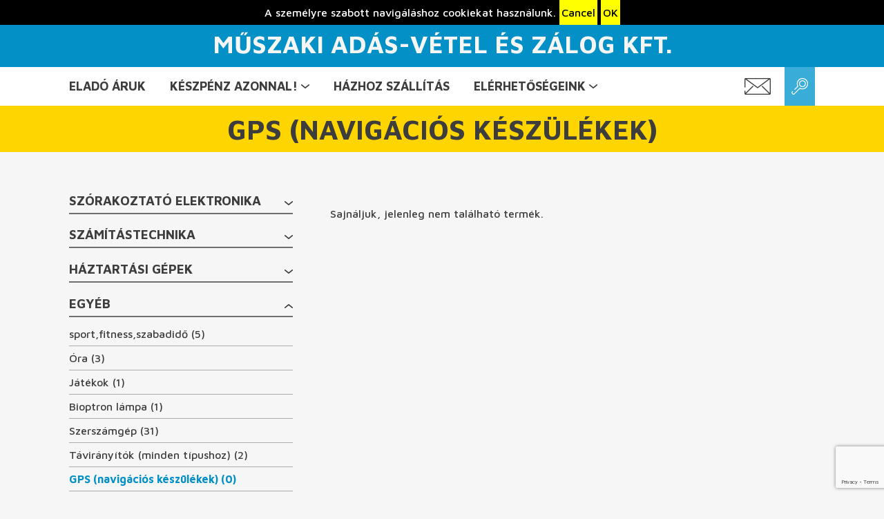

--- FILE ---
content_type: text/html; charset=UTF-8
request_url: https://muszakibizomanyi.hu/termekkategoria/gps-navigacios-keszulekek/
body_size: 8938
content:
<!DOCTYPE html>
<html lang="hu">
	<head>
		<meta http-equiv="Content-Type" content="text/html; charset=UTF-8" />
		<title>GPS (navigációs készülékek) termékek | Műszaki Adás-Vétel és Zálog Kft.</title>
		<meta name="description" content="Használt, jó állapotú GPS navigációs készülékek a Műszaki Adás-Vétel és Zálog Kft. üzleteinek kínálatában.
" />
		<meta name="keywords" content="GPS (navigációs készülékek), Műszaki Adás-Vétel és Zálog Kft., Adás-vétel" />
		
		<link href="https://fonts.googleapis.com/css?family=Maven+Pro:500,700&amp;subset=latin-ext" rel="stylesheet">
		<link rel="stylesheet" type="text/css" href="https://muszakibizomanyi.hu/wp-content/themes/mbizomanyi/style.css" />
		<meta name="viewport" content="width=device-width, initial-scale=1.0">
		<link href="https://muszakibizomanyi.hu/wp-content/themes/mbizomanyi/media-queries.css" rel="stylesheet" type="text/css">
		<script src='https://www.google.com/recaptcha/api.js'></script>
		
		<meta name='robots' content='max-image-preview:large' />
<link rel="alternate" type="application/rss+xml" title="Műszaki Adás-Vétel és Zálog Kft. &raquo; GPS (navigációs készülékek) Termékkategória hírforrás" href="https://muszakibizomanyi.hu/termekkategoria/gps-navigacios-keszulekek/feed/" />
<style id='wp-img-auto-sizes-contain-inline-css' type='text/css'>
img:is([sizes=auto i],[sizes^="auto," i]){contain-intrinsic-size:3000px 1500px}
/*# sourceURL=wp-img-auto-sizes-contain-inline-css */
</style>
<style id='wp-emoji-styles-inline-css' type='text/css'>

	img.wp-smiley, img.emoji {
		display: inline !important;
		border: none !important;
		box-shadow: none !important;
		height: 1em !important;
		width: 1em !important;
		margin: 0 0.07em !important;
		vertical-align: -0.1em !important;
		background: none !important;
		padding: 0 !important;
	}
/*# sourceURL=wp-emoji-styles-inline-css */
</style>
<style id='wp-block-library-inline-css' type='text/css'>
:root{--wp-block-synced-color:#7a00df;--wp-block-synced-color--rgb:122,0,223;--wp-bound-block-color:var(--wp-block-synced-color);--wp-editor-canvas-background:#ddd;--wp-admin-theme-color:#007cba;--wp-admin-theme-color--rgb:0,124,186;--wp-admin-theme-color-darker-10:#006ba1;--wp-admin-theme-color-darker-10--rgb:0,107,160.5;--wp-admin-theme-color-darker-20:#005a87;--wp-admin-theme-color-darker-20--rgb:0,90,135;--wp-admin-border-width-focus:2px}@media (min-resolution:192dpi){:root{--wp-admin-border-width-focus:1.5px}}.wp-element-button{cursor:pointer}:root .has-very-light-gray-background-color{background-color:#eee}:root .has-very-dark-gray-background-color{background-color:#313131}:root .has-very-light-gray-color{color:#eee}:root .has-very-dark-gray-color{color:#313131}:root .has-vivid-green-cyan-to-vivid-cyan-blue-gradient-background{background:linear-gradient(135deg,#00d084,#0693e3)}:root .has-purple-crush-gradient-background{background:linear-gradient(135deg,#34e2e4,#4721fb 50%,#ab1dfe)}:root .has-hazy-dawn-gradient-background{background:linear-gradient(135deg,#faaca8,#dad0ec)}:root .has-subdued-olive-gradient-background{background:linear-gradient(135deg,#fafae1,#67a671)}:root .has-atomic-cream-gradient-background{background:linear-gradient(135deg,#fdd79a,#004a59)}:root .has-nightshade-gradient-background{background:linear-gradient(135deg,#330968,#31cdcf)}:root .has-midnight-gradient-background{background:linear-gradient(135deg,#020381,#2874fc)}:root{--wp--preset--font-size--normal:16px;--wp--preset--font-size--huge:42px}.has-regular-font-size{font-size:1em}.has-larger-font-size{font-size:2.625em}.has-normal-font-size{font-size:var(--wp--preset--font-size--normal)}.has-huge-font-size{font-size:var(--wp--preset--font-size--huge)}.has-text-align-center{text-align:center}.has-text-align-left{text-align:left}.has-text-align-right{text-align:right}.has-fit-text{white-space:nowrap!important}#end-resizable-editor-section{display:none}.aligncenter{clear:both}.items-justified-left{justify-content:flex-start}.items-justified-center{justify-content:center}.items-justified-right{justify-content:flex-end}.items-justified-space-between{justify-content:space-between}.screen-reader-text{border:0;clip-path:inset(50%);height:1px;margin:-1px;overflow:hidden;padding:0;position:absolute;width:1px;word-wrap:normal!important}.screen-reader-text:focus{background-color:#ddd;clip-path:none;color:#444;display:block;font-size:1em;height:auto;left:5px;line-height:normal;padding:15px 23px 14px;text-decoration:none;top:5px;width:auto;z-index:100000}html :where(.has-border-color){border-style:solid}html :where([style*=border-top-color]){border-top-style:solid}html :where([style*=border-right-color]){border-right-style:solid}html :where([style*=border-bottom-color]){border-bottom-style:solid}html :where([style*=border-left-color]){border-left-style:solid}html :where([style*=border-width]){border-style:solid}html :where([style*=border-top-width]){border-top-style:solid}html :where([style*=border-right-width]){border-right-style:solid}html :where([style*=border-bottom-width]){border-bottom-style:solid}html :where([style*=border-left-width]){border-left-style:solid}html :where(img[class*=wp-image-]){height:auto;max-width:100%}:where(figure){margin:0 0 1em}html :where(.is-position-sticky){--wp-admin--admin-bar--position-offset:var(--wp-admin--admin-bar--height,0px)}@media screen and (max-width:600px){html :where(.is-position-sticky){--wp-admin--admin-bar--position-offset:0px}}

/*# sourceURL=wp-block-library-inline-css */
</style><style id='global-styles-inline-css' type='text/css'>
:root{--wp--preset--aspect-ratio--square: 1;--wp--preset--aspect-ratio--4-3: 4/3;--wp--preset--aspect-ratio--3-4: 3/4;--wp--preset--aspect-ratio--3-2: 3/2;--wp--preset--aspect-ratio--2-3: 2/3;--wp--preset--aspect-ratio--16-9: 16/9;--wp--preset--aspect-ratio--9-16: 9/16;--wp--preset--color--black: #000000;--wp--preset--color--cyan-bluish-gray: #abb8c3;--wp--preset--color--white: #ffffff;--wp--preset--color--pale-pink: #f78da7;--wp--preset--color--vivid-red: #cf2e2e;--wp--preset--color--luminous-vivid-orange: #ff6900;--wp--preset--color--luminous-vivid-amber: #fcb900;--wp--preset--color--light-green-cyan: #7bdcb5;--wp--preset--color--vivid-green-cyan: #00d084;--wp--preset--color--pale-cyan-blue: #8ed1fc;--wp--preset--color--vivid-cyan-blue: #0693e3;--wp--preset--color--vivid-purple: #9b51e0;--wp--preset--gradient--vivid-cyan-blue-to-vivid-purple: linear-gradient(135deg,rgb(6,147,227) 0%,rgb(155,81,224) 100%);--wp--preset--gradient--light-green-cyan-to-vivid-green-cyan: linear-gradient(135deg,rgb(122,220,180) 0%,rgb(0,208,130) 100%);--wp--preset--gradient--luminous-vivid-amber-to-luminous-vivid-orange: linear-gradient(135deg,rgb(252,185,0) 0%,rgb(255,105,0) 100%);--wp--preset--gradient--luminous-vivid-orange-to-vivid-red: linear-gradient(135deg,rgb(255,105,0) 0%,rgb(207,46,46) 100%);--wp--preset--gradient--very-light-gray-to-cyan-bluish-gray: linear-gradient(135deg,rgb(238,238,238) 0%,rgb(169,184,195) 100%);--wp--preset--gradient--cool-to-warm-spectrum: linear-gradient(135deg,rgb(74,234,220) 0%,rgb(151,120,209) 20%,rgb(207,42,186) 40%,rgb(238,44,130) 60%,rgb(251,105,98) 80%,rgb(254,248,76) 100%);--wp--preset--gradient--blush-light-purple: linear-gradient(135deg,rgb(255,206,236) 0%,rgb(152,150,240) 100%);--wp--preset--gradient--blush-bordeaux: linear-gradient(135deg,rgb(254,205,165) 0%,rgb(254,45,45) 50%,rgb(107,0,62) 100%);--wp--preset--gradient--luminous-dusk: linear-gradient(135deg,rgb(255,203,112) 0%,rgb(199,81,192) 50%,rgb(65,88,208) 100%);--wp--preset--gradient--pale-ocean: linear-gradient(135deg,rgb(255,245,203) 0%,rgb(182,227,212) 50%,rgb(51,167,181) 100%);--wp--preset--gradient--electric-grass: linear-gradient(135deg,rgb(202,248,128) 0%,rgb(113,206,126) 100%);--wp--preset--gradient--midnight: linear-gradient(135deg,rgb(2,3,129) 0%,rgb(40,116,252) 100%);--wp--preset--font-size--small: 13px;--wp--preset--font-size--medium: 20px;--wp--preset--font-size--large: 36px;--wp--preset--font-size--x-large: 42px;--wp--preset--spacing--20: 0.44rem;--wp--preset--spacing--30: 0.67rem;--wp--preset--spacing--40: 1rem;--wp--preset--spacing--50: 1.5rem;--wp--preset--spacing--60: 2.25rem;--wp--preset--spacing--70: 3.38rem;--wp--preset--spacing--80: 5.06rem;--wp--preset--shadow--natural: 6px 6px 9px rgba(0, 0, 0, 0.2);--wp--preset--shadow--deep: 12px 12px 50px rgba(0, 0, 0, 0.4);--wp--preset--shadow--sharp: 6px 6px 0px rgba(0, 0, 0, 0.2);--wp--preset--shadow--outlined: 6px 6px 0px -3px rgb(255, 255, 255), 6px 6px rgb(0, 0, 0);--wp--preset--shadow--crisp: 6px 6px 0px rgb(0, 0, 0);}:where(.is-layout-flex){gap: 0.5em;}:where(.is-layout-grid){gap: 0.5em;}body .is-layout-flex{display: flex;}.is-layout-flex{flex-wrap: wrap;align-items: center;}.is-layout-flex > :is(*, div){margin: 0;}body .is-layout-grid{display: grid;}.is-layout-grid > :is(*, div){margin: 0;}:where(.wp-block-columns.is-layout-flex){gap: 2em;}:where(.wp-block-columns.is-layout-grid){gap: 2em;}:where(.wp-block-post-template.is-layout-flex){gap: 1.25em;}:where(.wp-block-post-template.is-layout-grid){gap: 1.25em;}.has-black-color{color: var(--wp--preset--color--black) !important;}.has-cyan-bluish-gray-color{color: var(--wp--preset--color--cyan-bluish-gray) !important;}.has-white-color{color: var(--wp--preset--color--white) !important;}.has-pale-pink-color{color: var(--wp--preset--color--pale-pink) !important;}.has-vivid-red-color{color: var(--wp--preset--color--vivid-red) !important;}.has-luminous-vivid-orange-color{color: var(--wp--preset--color--luminous-vivid-orange) !important;}.has-luminous-vivid-amber-color{color: var(--wp--preset--color--luminous-vivid-amber) !important;}.has-light-green-cyan-color{color: var(--wp--preset--color--light-green-cyan) !important;}.has-vivid-green-cyan-color{color: var(--wp--preset--color--vivid-green-cyan) !important;}.has-pale-cyan-blue-color{color: var(--wp--preset--color--pale-cyan-blue) !important;}.has-vivid-cyan-blue-color{color: var(--wp--preset--color--vivid-cyan-blue) !important;}.has-vivid-purple-color{color: var(--wp--preset--color--vivid-purple) !important;}.has-black-background-color{background-color: var(--wp--preset--color--black) !important;}.has-cyan-bluish-gray-background-color{background-color: var(--wp--preset--color--cyan-bluish-gray) !important;}.has-white-background-color{background-color: var(--wp--preset--color--white) !important;}.has-pale-pink-background-color{background-color: var(--wp--preset--color--pale-pink) !important;}.has-vivid-red-background-color{background-color: var(--wp--preset--color--vivid-red) !important;}.has-luminous-vivid-orange-background-color{background-color: var(--wp--preset--color--luminous-vivid-orange) !important;}.has-luminous-vivid-amber-background-color{background-color: var(--wp--preset--color--luminous-vivid-amber) !important;}.has-light-green-cyan-background-color{background-color: var(--wp--preset--color--light-green-cyan) !important;}.has-vivid-green-cyan-background-color{background-color: var(--wp--preset--color--vivid-green-cyan) !important;}.has-pale-cyan-blue-background-color{background-color: var(--wp--preset--color--pale-cyan-blue) !important;}.has-vivid-cyan-blue-background-color{background-color: var(--wp--preset--color--vivid-cyan-blue) !important;}.has-vivid-purple-background-color{background-color: var(--wp--preset--color--vivid-purple) !important;}.has-black-border-color{border-color: var(--wp--preset--color--black) !important;}.has-cyan-bluish-gray-border-color{border-color: var(--wp--preset--color--cyan-bluish-gray) !important;}.has-white-border-color{border-color: var(--wp--preset--color--white) !important;}.has-pale-pink-border-color{border-color: var(--wp--preset--color--pale-pink) !important;}.has-vivid-red-border-color{border-color: var(--wp--preset--color--vivid-red) !important;}.has-luminous-vivid-orange-border-color{border-color: var(--wp--preset--color--luminous-vivid-orange) !important;}.has-luminous-vivid-amber-border-color{border-color: var(--wp--preset--color--luminous-vivid-amber) !important;}.has-light-green-cyan-border-color{border-color: var(--wp--preset--color--light-green-cyan) !important;}.has-vivid-green-cyan-border-color{border-color: var(--wp--preset--color--vivid-green-cyan) !important;}.has-pale-cyan-blue-border-color{border-color: var(--wp--preset--color--pale-cyan-blue) !important;}.has-vivid-cyan-blue-border-color{border-color: var(--wp--preset--color--vivid-cyan-blue) !important;}.has-vivid-purple-border-color{border-color: var(--wp--preset--color--vivid-purple) !important;}.has-vivid-cyan-blue-to-vivid-purple-gradient-background{background: var(--wp--preset--gradient--vivid-cyan-blue-to-vivid-purple) !important;}.has-light-green-cyan-to-vivid-green-cyan-gradient-background{background: var(--wp--preset--gradient--light-green-cyan-to-vivid-green-cyan) !important;}.has-luminous-vivid-amber-to-luminous-vivid-orange-gradient-background{background: var(--wp--preset--gradient--luminous-vivid-amber-to-luminous-vivid-orange) !important;}.has-luminous-vivid-orange-to-vivid-red-gradient-background{background: var(--wp--preset--gradient--luminous-vivid-orange-to-vivid-red) !important;}.has-very-light-gray-to-cyan-bluish-gray-gradient-background{background: var(--wp--preset--gradient--very-light-gray-to-cyan-bluish-gray) !important;}.has-cool-to-warm-spectrum-gradient-background{background: var(--wp--preset--gradient--cool-to-warm-spectrum) !important;}.has-blush-light-purple-gradient-background{background: var(--wp--preset--gradient--blush-light-purple) !important;}.has-blush-bordeaux-gradient-background{background: var(--wp--preset--gradient--blush-bordeaux) !important;}.has-luminous-dusk-gradient-background{background: var(--wp--preset--gradient--luminous-dusk) !important;}.has-pale-ocean-gradient-background{background: var(--wp--preset--gradient--pale-ocean) !important;}.has-electric-grass-gradient-background{background: var(--wp--preset--gradient--electric-grass) !important;}.has-midnight-gradient-background{background: var(--wp--preset--gradient--midnight) !important;}.has-small-font-size{font-size: var(--wp--preset--font-size--small) !important;}.has-medium-font-size{font-size: var(--wp--preset--font-size--medium) !important;}.has-large-font-size{font-size: var(--wp--preset--font-size--large) !important;}.has-x-large-font-size{font-size: var(--wp--preset--font-size--x-large) !important;}
/*# sourceURL=global-styles-inline-css */
</style>

<style id='classic-theme-styles-inline-css' type='text/css'>
/*! This file is auto-generated */
.wp-block-button__link{color:#fff;background-color:#32373c;border-radius:9999px;box-shadow:none;text-decoration:none;padding:calc(.667em + 2px) calc(1.333em + 2px);font-size:1.125em}.wp-block-file__button{background:#32373c;color:#fff;text-decoration:none}
/*# sourceURL=/wp-includes/css/classic-themes.min.css */
</style>
<link rel='stylesheet' id='contact-form-7-css' href='https://muszakibizomanyi.hu/wp-content/plugins/contact-form-7/includes/css/styles.css?ver=5.7.7' type='text/css' media='all' />
<link rel='stylesheet' id='lightbox_css-css' href='https://muszakibizomanyi.hu/wp-content/themes/mbizomanyi/colorbox.css?ver=6.9' type='text/css' media='all' />
<script type="text/javascript" src="https://muszakibizomanyi.hu/wp-includes/js/jquery/jquery.min.js?ver=3.7.1" id="jquery-core-js"></script>
<script type="text/javascript" src="https://muszakibizomanyi.hu/wp-includes/js/jquery/jquery-migrate.min.js?ver=3.4.1" id="jquery-migrate-js"></script>
<script type="text/javascript" src="https://muszakibizomanyi.hu/wp-content/themes/mbizomanyi/js/jquery.colorbox-min.js?ver=6.9" id="lightbox-js"></script>
<script type="text/javascript" src="https://muszakibizomanyi.hu/wp-content/themes/mbizomanyi/js/mbiz.js?ver=6.9" id="mbizo_scripts-js"></script>
<link rel="https://api.w.org/" href="https://muszakibizomanyi.hu/wp-json/" /><link rel="EditURI" type="application/rsd+xml" title="RSD" href="https://muszakibizomanyi.hu/xmlrpc.php?rsd" />
<meta name="generator" content="WordPress 6.9" />
	</head>
	
	<body class="archive tax-termekkategoriak term-gps-navigacios-keszulekek term-39 wp-theme-mbizomanyi">
			
		<div id="top">
			<div class="inner-box">
				<p class="main-heading"><a href="https://muszakibizomanyi.hu" title="Vissza a főoldalra">Műszaki Adás-Vétel és Zálog Kft.</a></p>
			</div>
		</div>
		
		<div id="fomenu-container">
			<div class="inner-box">
				<div class="main-menu">
					<div class="menu-felso-menu-container"><ul id="menu-felso-menu" class="menu"><li id="menu-item-29" class="menu-item menu-item-type-post_type menu-item-object-szolgaltatasok menu-item-29"><a href="https://muszakibizomanyi.hu/szolgaltatasok/elado-aruk/">Eladó áruk</a></li>
<li id="menu-item-28" class="menu-item menu-item-type-post_type menu-item-object-szolgaltatasok menu-item-has-children menu-item-28"><a href="https://muszakibizomanyi.hu/szolgaltatasok/keszpenz-azonnal/">Készpénz azonnal!</a>
<ul class="sub-menu">
	<li id="menu-item-32" class="menu-item menu-item-type-post_type menu-item-object-page menu-item-32"><a href="https://muszakibizomanyi.hu/behozhato-aruk-listaja/">Behozható áruk listája</a></li>
	<li id="menu-item-30" class="menu-item menu-item-type-post_type menu-item-object-page menu-item-30"><a href="https://muszakibizomanyi.hu/tudnivalok-mielott-elindul/">Tudnivalók mielőtt elindul</a></li>
</ul>
</li>
<li id="menu-item-27" class="menu-item menu-item-type-post_type menu-item-object-szolgaltatasok menu-item-27"><a href="https://muszakibizomanyi.hu/szolgaltatasok/hazhoz-szallitas/">Házhoz szállítás</a></li>
<li id="menu-item-33" class="menu-item menu-item-type-custom menu-item-object-custom menu-item-has-children menu-item-33"><a href="#">Elérhetőségeink</a>
<ul class="sub-menu">
	<li id="menu-item-60" class="menu-item menu-item-type-post_type menu-item-object-page menu-item-60"><a href="https://muszakibizomanyi.hu/kerdezzen-tolunk/">Kérdezzen tőlünk!</a></li>
	<li id="menu-item-36" class="menu-item menu-item-type-post_type menu-item-object-uzletek menu-item-36"><a href="https://muszakibizomanyi.hu/uzletek/budapest-xviii-ulloi-ut-363/">Budapest XVIII. Üllői út 363.</a></li>
</ul>
</li>
</ul></div>				</div>

				<div class="mobile-menu-button"></div>
				<div class="mobile-menu">
					<div class="menu-felso-menu-container"><ul id="menu-felso-menu-1" class="menu"><li class="menu-item menu-item-type-post_type menu-item-object-szolgaltatasok menu-item-29"><a href="https://muszakibizomanyi.hu/szolgaltatasok/elado-aruk/">Eladó áruk</a></li>
<li class="menu-item menu-item-type-post_type menu-item-object-szolgaltatasok menu-item-has-children menu-item-28"><a href="https://muszakibizomanyi.hu/szolgaltatasok/keszpenz-azonnal/">Készpénz azonnal!</a>
<ul class="sub-menu">
	<li class="menu-item menu-item-type-post_type menu-item-object-page menu-item-32"><a href="https://muszakibizomanyi.hu/behozhato-aruk-listaja/">Behozható áruk listája</a></li>
	<li class="menu-item menu-item-type-post_type menu-item-object-page menu-item-30"><a href="https://muszakibizomanyi.hu/tudnivalok-mielott-elindul/">Tudnivalók mielőtt elindul</a></li>
</ul>
</li>
<li class="menu-item menu-item-type-post_type menu-item-object-szolgaltatasok menu-item-27"><a href="https://muszakibizomanyi.hu/szolgaltatasok/hazhoz-szallitas/">Házhoz szállítás</a></li>
<li class="menu-item menu-item-type-custom menu-item-object-custom menu-item-has-children menu-item-33"><a href="#">Elérhetőségeink</a>
<ul class="sub-menu">
	<li class="menu-item menu-item-type-post_type menu-item-object-page menu-item-60"><a href="https://muszakibizomanyi.hu/kerdezzen-tolunk/">Kérdezzen tőlünk!</a></li>
	<li class="menu-item menu-item-type-post_type menu-item-object-uzletek menu-item-36"><a href="https://muszakibizomanyi.hu/uzletek/budapest-xviii-ulloi-ut-363/">Budapest XVIII. Üllői út 363.</a></li>
</ul>
</li>
</ul></div>				</div>
				
				<div class="fomenu-container-icons">
	<div class="fomenu-search"></div>
	<a href="https://muszakibizomanyi.hu/kerdezzen-tolunk/" class="fomenu-email"></a>
</div>				
				<div class="clear"></div>
			</div>
		</div>
		
		<div id="search">
			<div class="inner-box">
				<form method="GET" action="https://muszakibizomanyi.hu/">
	<div class="search-options">
		<div class="search-left">
			<h3>Keresés</h3>
			<input type="text" name="s" class="search-input" placeholder="Keresett termék" minlength="3" />
			<div class="search-shops">
																										
								<div class="clear"></div>
			</div>
		</div>
		<div class="search-right">
			<h4>Ár szerinti szűrés (nem kötelező)</h4>
			<p>Minimum ár <input type="text" name="minprice" class="pricebox"> Ft</p>
			<p>Maximum ár <input type="text" name="maxprice" class="pricebox"> Ft </p>
		</div>
		<div class="clear"></div>
	</div>
	<div class="search-button-container">
		<input type="submit" class="search-submit" value="Keresés indítása" />
		<div class="clear"></div>
	</div>
</form>
			</div>
		</div>
		
			<div class="single-heading">
		<div class="inner-box">
			<h1>GPS (navigációs készülékek)</h1>
		</div>
	</div>
		
	<div id="content" class="inner-box">
			
<div id="content-left">
	<div class="content-left-inner">
		<p class="content-left-button mobile-only">Válasszon termékkategóriát!</p>
		<div class="content-left-content">
															<div class="category-section">
						<h3 id="szorakoztato-elektronika">Szórakoztató elektronika</h3>
																									<ul class="szorakoztato-elektronika">
																										<li>
										<a href="https://muszakibizomanyi.hu/termekkategoria/kamera/" title="Kamera termékek a Műszaki Adás-Vétel és Zálog Kft. üzleteiben">Kamera (2)										</a>
									</li>
																										<li>
										<a href="https://muszakibizomanyi.hu/termekkategoria/jatekkonzol/" title="Játékkonzol termékek a Műszaki Adás-Vétel és Zálog Kft. üzleteiben">Játékkonzol (6)										</a>
									</li>
																										<li>
										<a href="https://muszakibizomanyi.hu/termekkategoria/egyeb-szorakoztato-elektronika/" title="Egyéb szórakoztató elektronika termékek a Műszaki Adás-Vétel és Zálog Kft. üzleteiben">Egyéb szórakoztató elektronika (2)										</a>
									</li>
																										<li>
										<a href="https://muszakibizomanyi.hu/termekkategoria/hangfalak-hangszorok-fulhallgatok/" title="Hangfalak, hangszórók, fej és fülhallgatók termékek a Műszaki Adás-Vétel és Zálog Kft. üzleteiben">Hangfalak, hangszórók, fej és fülhallgatók (8)										</a>
									</li>
																										<li>
										<a href="https://muszakibizomanyi.hu/termekkategoria/lcd-plazma-tv/" title="LCD,LED, Plazma TV termékek a Műszaki Adás-Vétel és Zálog Kft. üzleteiben">LCD,LED, Plazma TV (13)										</a>
									</li>
																										<li>
										<a href="https://muszakibizomanyi.hu/termekkategoria/dvd-video-bluray/" title="DVD, videó, BluRay termékek a Műszaki Adás-Vétel és Zálog Kft. üzleteiben">DVD, videó, BluRay (1)										</a>
									</li>
																										<li>
										<a href="https://muszakibizomanyi.hu/termekkategoria/hi-fi/" title="Hi-Fi termékek a Műszaki Adás-Vétel és Zálog Kft. üzleteiben">Hi-Fi (3)										</a>
									</li>
																										<li>
										<a href="https://muszakibizomanyi.hu/termekkategoria/hazimozi-rendszerek/" title="Házimozi rendszerek termékek a Műszaki Adás-Vétel és Zálog Kft. üzleteiben">Házimozi rendszerek (1)										</a>
									</li>
																										<li>
										<a href="https://muszakibizomanyi.hu/termekkategoria/projektorok/" title="Projektorok termékek a Műszaki Adás-Vétel és Zálog Kft. üzleteiben">Projektorok (0)										</a>
									</li>
																										<li>
										<a href="https://muszakibizomanyi.hu/termekkategoria/mobiltelefon/" title="Mobiltelefon termékek a Műszaki Adás-Vétel és Zálog Kft. üzleteiben">Mobiltelefon (8)										</a>
									</li>
																										<li>
										<a href="https://muszakibizomanyi.hu/termekkategoria/foto/" title="Fotó termékek a Műszaki Adás-Vétel és Zálog Kft. üzleteiben">Fotó (3)										</a>
									</li>
															</ul>
											</div>
									<div class="category-section">
						<h3 id="szamitastechnika">Számítástechnika</h3>
																									<ul class="szamitastechnika">
																										<li>
										<a href="https://muszakibizomanyi.hu/termekkategoria/laptop-netbook/" title="Laptop, netbook termékek a Műszaki Adás-Vétel és Zálog Kft. üzleteiben">Laptop, netbook (1)										</a>
									</li>
																										<li>
										<a href="https://muszakibizomanyi.hu/termekkategoria/tablagep/" title="Táblagép termékek a Műszaki Adás-Vétel és Zálog Kft. üzleteiben">Táblagép (3)										</a>
									</li>
																										<li>
										<a href="https://muszakibizomanyi.hu/termekkategoria/monitor/" title="Monitor termékek a Műszaki Adás-Vétel és Zálog Kft. üzleteiben">Monitor (3)										</a>
									</li>
																										<li>
										<a href="https://muszakibizomanyi.hu/termekkategoria/egyeb-szamitastechnika/" title="Egyéb számítástechnika termékek a Műszaki Adás-Vétel és Zálog Kft. üzleteiben">Egyéb számítástechnika (4)										</a>
									</li>
															</ul>
											</div>
									<div class="category-section">
						<h3 id="haztartasi-gepek">Háztartási gépek</h3>
																									<ul class="haztartasi-gepek">
																										<li>
										<a href="https://muszakibizomanyi.hu/termekkategoria/haztartasi-kisgepek/" title="Háztartási kisgépek termékek a Műszaki Adás-Vétel és Zálog Kft. üzleteiben">Háztartási kisgépek (14)										</a>
									</li>
																										<li>
										<a href="https://muszakibizomanyi.hu/termekkategoria/egyeb-haztartasi-gepek/" title="Egyéb háztartási gépek termékek a Műszaki Adás-Vétel és Zálog Kft. üzleteiben">Egyéb háztartási gépek (1)										</a>
									</li>
																										<li>
										<a href="https://muszakibizomanyi.hu/termekkategoria/felultoltos-mosogep/" title="Felültöltős mosógép termékek a Műszaki Adás-Vétel és Zálog Kft. üzleteiben">Felültöltős mosógép (7)										</a>
									</li>
																										<li>
										<a href="https://muszakibizomanyi.hu/termekkategoria/eloltoltos-mosogep/" title="Elöltöltős mosógép termékek a Műszaki Adás-Vétel és Zálog Kft. üzleteiben">Elöltöltős mosógép (5)										</a>
									</li>
																										<li>
										<a href="https://muszakibizomanyi.hu/termekkategoria/mosogatogepek/" title="Mosogatógépek termékek a Műszaki Adás-Vétel és Zálog Kft. üzleteiben">Mosogatógépek (0)										</a>
									</li>
																										<li>
										<a href="https://muszakibizomanyi.hu/termekkategoria/huto/" title="Hűtő termékek a Műszaki Adás-Vétel és Zálog Kft. üzleteiben">Hűtő (9)										</a>
									</li>
																										<li>
										<a href="https://muszakibizomanyi.hu/termekkategoria/tuzhely-mikrosuto/" title="Tűzhely, mikrosütő termékek a Műszaki Adás-Vétel és Zálog Kft. üzleteiben">Tűzhely, mikrosütő (4)										</a>
									</li>
																										<li>
										<a href="https://muszakibizomanyi.hu/termekkategoria/fagyaszto/" title="Fagyasztó termékek a Műszaki Adás-Vétel és Zálog Kft. üzleteiben">Fagyasztó (0)										</a>
									</li>
																										<li>
										<a href="https://muszakibizomanyi.hu/termekkategoria/klima-ventillatorok/" title="Klima, ventillátorok termékek a Műszaki Adás-Vétel és Zálog Kft. üzleteiben">Klima, ventillátorok (5)										</a>
									</li>
															</ul>
											</div>
									<div class="category-section">
						<h3 id="egyeb">Egyéb</h3>
																									<ul class="egyeb">
																										<li>
										<a href="https://muszakibizomanyi.hu/termekkategoria/sportfitnessszabadido-egyeb/" title="sport,fitness,szabadidő termékek a Műszaki Adás-Vétel és Zálog Kft. üzleteiben">sport,fitness,szabadidő (5)										</a>
									</li>
																										<li>
										<a href="https://muszakibizomanyi.hu/termekkategoria/ora/" title="Óra termékek a Műszaki Adás-Vétel és Zálog Kft. üzleteiben">Óra (3)										</a>
									</li>
																										<li>
										<a href="https://muszakibizomanyi.hu/termekkategoria/jatekok/" title="Játékok termékek a Műszaki Adás-Vétel és Zálog Kft. üzleteiben">Játékok (1)										</a>
									</li>
																										<li>
										<a href="https://muszakibizomanyi.hu/termekkategoria/bioptron-lampa/" title="Bioptron lámpa termékek a Műszaki Adás-Vétel és Zálog Kft. üzleteiben">Bioptron lámpa (1)										</a>
									</li>
																										<li>
										<a href="https://muszakibizomanyi.hu/termekkategoria/szerszamgep/" title="Szerszámgép termékek a Műszaki Adás-Vétel és Zálog Kft. üzleteiben">Szerszámgép (31)										</a>
									</li>
																										<li>
										<a href="https://muszakibizomanyi.hu/termekkategoria/taviranyitok-minden-tipushoz/" title="Távirányítók (minden típushoz) termékek a Műszaki Adás-Vétel és Zálog Kft. üzleteiben">Távirányítók (minden típushoz) (2)										</a>
									</li>
																										<li class="active-menu-item">
										<a href="https://muszakibizomanyi.hu/termekkategoria/gps-navigacios-keszulekek/" title="GPS (navigációs készülékek) termékek a Műszaki Adás-Vétel és Zálog Kft. üzleteiben">GPS (navigációs készülékek) (0)										</a>
									</li>
																										<li>
										<a href="https://muszakibizomanyi.hu/termekkategoria/hangszerek/" title="Hangszerek termékek a Műszaki Adás-Vétel és Zálog Kft. üzleteiben">Hangszerek (0)										</a>
									</li>
																										<li>
										<a href="https://muszakibizomanyi.hu/termekkategoria/kabelek-csatlakozok/" title="Kábelek, csatlakozók termékek a Műszaki Adás-Vétel és Zálog Kft. üzleteiben">Kábelek, csatlakozók (5)										</a>
									</li>
																										<li>
										<a href="https://muszakibizomanyi.hu/termekkategoria/dj-eszkozok/" title="DJ eszközök termékek a Műszaki Adás-Vétel és Zálog Kft. üzleteiben">DJ eszközök (0)										</a>
									</li>
															</ul>
											</div>
									<div class="category-section">
						<h3 id="egyeb-termekek">Egyéb termékek</h3>
																									<ul class="egyeb-termekek">
																										<li>
										<a href="https://muszakibizomanyi.hu/termekkategoria/egyeb-termekek-egyeb-termekek/" title="Egyéb termékek termékek a Műszaki Adás-Vétel és Zálog Kft. üzleteiben">Egyéb termékek (10)										</a>
									</li>
																										<li>
										<a href="https://muszakibizomanyi.hu/termekkategoria/alkatreszek/" title="Alkatrészek termékek a Műszaki Adás-Vétel és Zálog Kft. üzleteiben">Alkatrészek (1)										</a>
									</li>
															</ul>
											</div>
									</div>
	</div>
	
	<div class="content-left-search">
		<form method="GET" action="https://muszakibizomanyi.hu/">
	<div class="search-options">
		<div class="search-left">
			<h3>Keresés</h3>
			<input type="text" name="s" class="search-input" placeholder="Keresett termék" minlength="3" />
			<div class="search-shops">
																										
								<div class="clear"></div>
			</div>
		</div>
		<div class="search-right">
			<h4>Ár szerinti szűrés (nem kötelező)</h4>
			<p>Minimum ár <input type="text" name="minprice" class="pricebox"> Ft</p>
			<p>Maximum ár <input type="text" name="maxprice" class="pricebox"> Ft </p>
		</div>
		<div class="clear"></div>
	</div>
	<div class="search-button-container">
		<input type="submit" class="search-submit" value="Keresés indítása" />
		<div class="clear"></div>
	</div>
</form>
	</div>
</div>	
		<div id="content-right">
	<div class="content-right-inner">
		<div class="product-boxes">
							<p>Sajnáljuk, jelenleg nem található termék.</p>
					</div>
	</div>
</div>
	<div class="clear"></div>
	</div>
		<div id="footer">
			<div class="inner-box">
									<div class="footer-left one-third-box">			<div class="textwidget"><p>Műszaki Adás-Vétel és Zálog Kft. © 2026. Minden jog fenntartva.</p>
</div>
		</div>								
									<div class="footer-center one-third-box"><h3>Információ</h3><div class="menu-lablec-menu-container"><ul id="menu-lablec-menu" class="menu"><li id="menu-item-39" class="menu-item menu-item-type-post_type menu-item-object-szolgaltatasok menu-item-39"><a href="https://muszakibizomanyi.hu/szolgaltatasok/elado-aruk/">Eladó áruk</a></li>
<li id="menu-item-38" class="menu-item menu-item-type-post_type menu-item-object-szolgaltatasok menu-item-38"><a href="https://muszakibizomanyi.hu/szolgaltatasok/keszpenz-azonnal/">Készpénz azonnal!</a></li>
<li id="menu-item-42" class="menu-item menu-item-type-post_type menu-item-object-page menu-item-42"><a href="https://muszakibizomanyi.hu/behozhato-aruk-listaja/">Behozható áruk listája</a></li>
<li id="menu-item-40" class="menu-item menu-item-type-post_type menu-item-object-page menu-item-40"><a href="https://muszakibizomanyi.hu/tudnivalok-mielott-elindul/">Tudnivalók mielőtt elindul</a></li>
<li id="menu-item-37" class="menu-item menu-item-type-post_type menu-item-object-szolgaltatasok menu-item-37"><a href="https://muszakibizomanyi.hu/szolgaltatasok/hazhoz-szallitas/">Házhoz szállítás</a></li>
</ul></div></div>								
				<div class="footer-right one-third-box">
										<h3>Üzletünk</h3>
				<ul>
					<li><a href="https://muszakibizomanyi.hu/uzletek/budapest-xviii-ulloi-ut-363/">Budapest XVIII. Üllői út 363.</a></li>
				</ul>
	</div>

				<div class="clear"></div>
			</div>
			<div class="footer-bottom">
				<p>Az oldalt tervezte és kivitelezte: <a href="http://mindcrumbs.net/" title="Grafika és fejlesztés, Mindcrumbs Kft.">Mindcrumbs Kft.</a></p>
			</div>
		</div>
		
		<script type="speculationrules">
{"prefetch":[{"source":"document","where":{"and":[{"href_matches":"/*"},{"not":{"href_matches":["/wp-*.php","/wp-admin/*","/wp-content/uploads/*","/wp-content/*","/wp-content/plugins/*","/wp-content/themes/mbizomanyi/*","/*\\?(.+)"]}},{"not":{"selector_matches":"a[rel~=\"nofollow\"]"}},{"not":{"selector_matches":".no-prefetch, .no-prefetch a"}}]},"eagerness":"conservative"}]}
</script>
<script type="text/javascript" src="https://muszakibizomanyi.hu/wp-content/plugins/contact-form-7/includes/swv/js/index.js?ver=5.7.7" id="swv-js"></script>
<script type="text/javascript" id="contact-form-7-js-extra">
/* <![CDATA[ */
var wpcf7 = {"api":{"root":"https://muszakibizomanyi.hu/wp-json/","namespace":"contact-form-7/v1"}};
//# sourceURL=contact-form-7-js-extra
/* ]]> */
</script>
<script type="text/javascript" src="https://muszakibizomanyi.hu/wp-content/plugins/contact-form-7/includes/js/index.js?ver=5.7.7" id="contact-form-7-js"></script>
<script type="text/javascript" src="https://www.google.com/recaptcha/api.js?render=6LezStMaAAAAAOq3zLA6uSgarela1D0llkWNSrzu&amp;ver=3.0" id="google-recaptcha-js"></script>
<script type="text/javascript" src="https://muszakibizomanyi.hu/wp-includes/js/dist/vendor/wp-polyfill.min.js?ver=3.15.0" id="wp-polyfill-js"></script>
<script type="text/javascript" id="wpcf7-recaptcha-js-extra">
/* <![CDATA[ */
var wpcf7_recaptcha = {"sitekey":"6LezStMaAAAAAOq3zLA6uSgarela1D0llkWNSrzu","actions":{"homepage":"homepage","contactform":"contactform"}};
//# sourceURL=wpcf7-recaptcha-js-extra
/* ]]> */
</script>
<script type="text/javascript" src="https://muszakibizomanyi.hu/wp-content/plugins/contact-form-7/modules/recaptcha/index.js?ver=5.7.7" id="wpcf7-recaptcha-js"></script>
<script id="wp-emoji-settings" type="application/json">
{"baseUrl":"https://s.w.org/images/core/emoji/17.0.2/72x72/","ext":".png","svgUrl":"https://s.w.org/images/core/emoji/17.0.2/svg/","svgExt":".svg","source":{"concatemoji":"https://muszakibizomanyi.hu/wp-includes/js/wp-emoji-release.min.js?ver=6.9"}}
</script>
<script type="module">
/* <![CDATA[ */
/*! This file is auto-generated */
const a=JSON.parse(document.getElementById("wp-emoji-settings").textContent),o=(window._wpemojiSettings=a,"wpEmojiSettingsSupports"),s=["flag","emoji"];function i(e){try{var t={supportTests:e,timestamp:(new Date).valueOf()};sessionStorage.setItem(o,JSON.stringify(t))}catch(e){}}function c(e,t,n){e.clearRect(0,0,e.canvas.width,e.canvas.height),e.fillText(t,0,0);t=new Uint32Array(e.getImageData(0,0,e.canvas.width,e.canvas.height).data);e.clearRect(0,0,e.canvas.width,e.canvas.height),e.fillText(n,0,0);const a=new Uint32Array(e.getImageData(0,0,e.canvas.width,e.canvas.height).data);return t.every((e,t)=>e===a[t])}function p(e,t){e.clearRect(0,0,e.canvas.width,e.canvas.height),e.fillText(t,0,0);var n=e.getImageData(16,16,1,1);for(let e=0;e<n.data.length;e++)if(0!==n.data[e])return!1;return!0}function u(e,t,n,a){switch(t){case"flag":return n(e,"\ud83c\udff3\ufe0f\u200d\u26a7\ufe0f","\ud83c\udff3\ufe0f\u200b\u26a7\ufe0f")?!1:!n(e,"\ud83c\udde8\ud83c\uddf6","\ud83c\udde8\u200b\ud83c\uddf6")&&!n(e,"\ud83c\udff4\udb40\udc67\udb40\udc62\udb40\udc65\udb40\udc6e\udb40\udc67\udb40\udc7f","\ud83c\udff4\u200b\udb40\udc67\u200b\udb40\udc62\u200b\udb40\udc65\u200b\udb40\udc6e\u200b\udb40\udc67\u200b\udb40\udc7f");case"emoji":return!a(e,"\ud83e\u1fac8")}return!1}function f(e,t,n,a){let r;const o=(r="undefined"!=typeof WorkerGlobalScope&&self instanceof WorkerGlobalScope?new OffscreenCanvas(300,150):document.createElement("canvas")).getContext("2d",{willReadFrequently:!0}),s=(o.textBaseline="top",o.font="600 32px Arial",{});return e.forEach(e=>{s[e]=t(o,e,n,a)}),s}function r(e){var t=document.createElement("script");t.src=e,t.defer=!0,document.head.appendChild(t)}a.supports={everything:!0,everythingExceptFlag:!0},new Promise(t=>{let n=function(){try{var e=JSON.parse(sessionStorage.getItem(o));if("object"==typeof e&&"number"==typeof e.timestamp&&(new Date).valueOf()<e.timestamp+604800&&"object"==typeof e.supportTests)return e.supportTests}catch(e){}return null}();if(!n){if("undefined"!=typeof Worker&&"undefined"!=typeof OffscreenCanvas&&"undefined"!=typeof URL&&URL.createObjectURL&&"undefined"!=typeof Blob)try{var e="postMessage("+f.toString()+"("+[JSON.stringify(s),u.toString(),c.toString(),p.toString()].join(",")+"));",a=new Blob([e],{type:"text/javascript"});const r=new Worker(URL.createObjectURL(a),{name:"wpTestEmojiSupports"});return void(r.onmessage=e=>{i(n=e.data),r.terminate(),t(n)})}catch(e){}i(n=f(s,u,c,p))}t(n)}).then(e=>{for(const n in e)a.supports[n]=e[n],a.supports.everything=a.supports.everything&&a.supports[n],"flag"!==n&&(a.supports.everythingExceptFlag=a.supports.everythingExceptFlag&&a.supports[n]);var t;a.supports.everythingExceptFlag=a.supports.everythingExceptFlag&&!a.supports.flag,a.supports.everything||((t=a.source||{}).concatemoji?r(t.concatemoji):t.wpemoji&&t.twemoji&&(r(t.twemoji),r(t.wpemoji)))});
//# sourceURL=https://muszakibizomanyi.hu/wp-includes/js/wp-emoji-loader.min.js
/* ]]> */
</script>
		
		<div id="cookiePanel" style="position:fixed;z-index:9999;top:0;left:0;width:100%;min-height:30px;line-height:30px;background:#000;color:#fff">
			<div style="text-align:center">
				<a style="color:#fff;text-decoration: none" href="javascript:showCookiePanelDetails()">A személyre szabott navigáláshoz cookiekat használunk.</a>
						<a style="display:inline-block;text-align:center;padding:3px;background:#ffff00;color:#000;text-decoration:none" href="javascript:cancelCookiePanel()">Cancel</a>
				<a style="display:inline-block;text-align:center;padding:3px;background:#ffff00;color:#000;text-decoration:none" href="javascript:closeCookiePanel()">OK</a>
			</div>
			<div id="cookieDetails" style="display:none;padding:30px;line-height:120%">
				Semmilyen felhasználói személyes adat (név, cím, e-mail cím, telefonszám) nem kerül felhasználásra a hirdetések közlése során. A Honlapon történő navigáció megkönnyítéséhez és személyre szabásához partnereink cookiekat telepítenek a Felhasználók számítógépére. A cookie kisméretű, szöveges fájl, amelyet adatkövetési célokkal helyeznek el a Felhasználó számítógépén, és amely az adott Felhasználóról tartalmaz személyt nem azonosító adatokat. Ezen cookiekhoz a Szolgáltatónak nincsen sem hozzáférése, sem ellenőrzése fölöttük. A legtöbb böngésző automatikusan elfogadja a sütiket, de átállíthatóak a böngésző beállításai, és letilthatóak a cookiek.
			</div>
		</div>
		<script>
			function createCookie(name, value, days) { var expires; if (days) { var date = new Date(); date.setTime(date.getTime() + (days * 24 * 60 * 60 * 1000)); expires = "; expires=" + date.toGMTString(); } else expires = ""; document.cookie = name + "=" + value + expires + "; path=/"; }
			function getCookie(c_name) { if (document.cookie.length > 0) { c_start = document.cookie.indexOf(c_name + "="); if (c_start != -1) { c_start = c_start + c_name.length + 1; c_end = document.cookie.indexOf(";", c_start); if (c_end == -1) { c_end = document.cookie.length; } return unescape(document.cookie.substring(c_start, c_end)); } } return ""; }
			function closeCookiePanel(){ document.getElementById('cookiePanel').style.display = 'none'; createCookie("cookiepanel", "1", 30); }
				function cancelCookiePanel(){ document.getElementById('cookiePanel').style.display = 'none'; createCookie("cancelCookiepanel", "1", 30); }
			function showCookiePanelDetails(){ document.getElementById('cookieDetails').style.display = 'block'; }
			function showCookiePanel(){ document.getElementById('cookiePanel').style.display = 'block'; }
			if (!getCookie("cookiepanel") && !getCookie("cancelCookiepanel")) showCookiePanel();
		</script>
	</body>
</html>

--- FILE ---
content_type: text/html; charset=utf-8
request_url: https://www.google.com/recaptcha/api2/anchor?ar=1&k=6LezStMaAAAAAOq3zLA6uSgarela1D0llkWNSrzu&co=aHR0cHM6Ly9tdXN6YWtpYml6b21hbnlpLmh1OjQ0Mw..&hl=en&v=PoyoqOPhxBO7pBk68S4YbpHZ&size=invisible&anchor-ms=20000&execute-ms=30000&cb=g3naexc03o5n
body_size: 48876
content:
<!DOCTYPE HTML><html dir="ltr" lang="en"><head><meta http-equiv="Content-Type" content="text/html; charset=UTF-8">
<meta http-equiv="X-UA-Compatible" content="IE=edge">
<title>reCAPTCHA</title>
<style type="text/css">
/* cyrillic-ext */
@font-face {
  font-family: 'Roboto';
  font-style: normal;
  font-weight: 400;
  font-stretch: 100%;
  src: url(//fonts.gstatic.com/s/roboto/v48/KFO7CnqEu92Fr1ME7kSn66aGLdTylUAMa3GUBHMdazTgWw.woff2) format('woff2');
  unicode-range: U+0460-052F, U+1C80-1C8A, U+20B4, U+2DE0-2DFF, U+A640-A69F, U+FE2E-FE2F;
}
/* cyrillic */
@font-face {
  font-family: 'Roboto';
  font-style: normal;
  font-weight: 400;
  font-stretch: 100%;
  src: url(//fonts.gstatic.com/s/roboto/v48/KFO7CnqEu92Fr1ME7kSn66aGLdTylUAMa3iUBHMdazTgWw.woff2) format('woff2');
  unicode-range: U+0301, U+0400-045F, U+0490-0491, U+04B0-04B1, U+2116;
}
/* greek-ext */
@font-face {
  font-family: 'Roboto';
  font-style: normal;
  font-weight: 400;
  font-stretch: 100%;
  src: url(//fonts.gstatic.com/s/roboto/v48/KFO7CnqEu92Fr1ME7kSn66aGLdTylUAMa3CUBHMdazTgWw.woff2) format('woff2');
  unicode-range: U+1F00-1FFF;
}
/* greek */
@font-face {
  font-family: 'Roboto';
  font-style: normal;
  font-weight: 400;
  font-stretch: 100%;
  src: url(//fonts.gstatic.com/s/roboto/v48/KFO7CnqEu92Fr1ME7kSn66aGLdTylUAMa3-UBHMdazTgWw.woff2) format('woff2');
  unicode-range: U+0370-0377, U+037A-037F, U+0384-038A, U+038C, U+038E-03A1, U+03A3-03FF;
}
/* math */
@font-face {
  font-family: 'Roboto';
  font-style: normal;
  font-weight: 400;
  font-stretch: 100%;
  src: url(//fonts.gstatic.com/s/roboto/v48/KFO7CnqEu92Fr1ME7kSn66aGLdTylUAMawCUBHMdazTgWw.woff2) format('woff2');
  unicode-range: U+0302-0303, U+0305, U+0307-0308, U+0310, U+0312, U+0315, U+031A, U+0326-0327, U+032C, U+032F-0330, U+0332-0333, U+0338, U+033A, U+0346, U+034D, U+0391-03A1, U+03A3-03A9, U+03B1-03C9, U+03D1, U+03D5-03D6, U+03F0-03F1, U+03F4-03F5, U+2016-2017, U+2034-2038, U+203C, U+2040, U+2043, U+2047, U+2050, U+2057, U+205F, U+2070-2071, U+2074-208E, U+2090-209C, U+20D0-20DC, U+20E1, U+20E5-20EF, U+2100-2112, U+2114-2115, U+2117-2121, U+2123-214F, U+2190, U+2192, U+2194-21AE, U+21B0-21E5, U+21F1-21F2, U+21F4-2211, U+2213-2214, U+2216-22FF, U+2308-230B, U+2310, U+2319, U+231C-2321, U+2336-237A, U+237C, U+2395, U+239B-23B7, U+23D0, U+23DC-23E1, U+2474-2475, U+25AF, U+25B3, U+25B7, U+25BD, U+25C1, U+25CA, U+25CC, U+25FB, U+266D-266F, U+27C0-27FF, U+2900-2AFF, U+2B0E-2B11, U+2B30-2B4C, U+2BFE, U+3030, U+FF5B, U+FF5D, U+1D400-1D7FF, U+1EE00-1EEFF;
}
/* symbols */
@font-face {
  font-family: 'Roboto';
  font-style: normal;
  font-weight: 400;
  font-stretch: 100%;
  src: url(//fonts.gstatic.com/s/roboto/v48/KFO7CnqEu92Fr1ME7kSn66aGLdTylUAMaxKUBHMdazTgWw.woff2) format('woff2');
  unicode-range: U+0001-000C, U+000E-001F, U+007F-009F, U+20DD-20E0, U+20E2-20E4, U+2150-218F, U+2190, U+2192, U+2194-2199, U+21AF, U+21E6-21F0, U+21F3, U+2218-2219, U+2299, U+22C4-22C6, U+2300-243F, U+2440-244A, U+2460-24FF, U+25A0-27BF, U+2800-28FF, U+2921-2922, U+2981, U+29BF, U+29EB, U+2B00-2BFF, U+4DC0-4DFF, U+FFF9-FFFB, U+10140-1018E, U+10190-1019C, U+101A0, U+101D0-101FD, U+102E0-102FB, U+10E60-10E7E, U+1D2C0-1D2D3, U+1D2E0-1D37F, U+1F000-1F0FF, U+1F100-1F1AD, U+1F1E6-1F1FF, U+1F30D-1F30F, U+1F315, U+1F31C, U+1F31E, U+1F320-1F32C, U+1F336, U+1F378, U+1F37D, U+1F382, U+1F393-1F39F, U+1F3A7-1F3A8, U+1F3AC-1F3AF, U+1F3C2, U+1F3C4-1F3C6, U+1F3CA-1F3CE, U+1F3D4-1F3E0, U+1F3ED, U+1F3F1-1F3F3, U+1F3F5-1F3F7, U+1F408, U+1F415, U+1F41F, U+1F426, U+1F43F, U+1F441-1F442, U+1F444, U+1F446-1F449, U+1F44C-1F44E, U+1F453, U+1F46A, U+1F47D, U+1F4A3, U+1F4B0, U+1F4B3, U+1F4B9, U+1F4BB, U+1F4BF, U+1F4C8-1F4CB, U+1F4D6, U+1F4DA, U+1F4DF, U+1F4E3-1F4E6, U+1F4EA-1F4ED, U+1F4F7, U+1F4F9-1F4FB, U+1F4FD-1F4FE, U+1F503, U+1F507-1F50B, U+1F50D, U+1F512-1F513, U+1F53E-1F54A, U+1F54F-1F5FA, U+1F610, U+1F650-1F67F, U+1F687, U+1F68D, U+1F691, U+1F694, U+1F698, U+1F6AD, U+1F6B2, U+1F6B9-1F6BA, U+1F6BC, U+1F6C6-1F6CF, U+1F6D3-1F6D7, U+1F6E0-1F6EA, U+1F6F0-1F6F3, U+1F6F7-1F6FC, U+1F700-1F7FF, U+1F800-1F80B, U+1F810-1F847, U+1F850-1F859, U+1F860-1F887, U+1F890-1F8AD, U+1F8B0-1F8BB, U+1F8C0-1F8C1, U+1F900-1F90B, U+1F93B, U+1F946, U+1F984, U+1F996, U+1F9E9, U+1FA00-1FA6F, U+1FA70-1FA7C, U+1FA80-1FA89, U+1FA8F-1FAC6, U+1FACE-1FADC, U+1FADF-1FAE9, U+1FAF0-1FAF8, U+1FB00-1FBFF;
}
/* vietnamese */
@font-face {
  font-family: 'Roboto';
  font-style: normal;
  font-weight: 400;
  font-stretch: 100%;
  src: url(//fonts.gstatic.com/s/roboto/v48/KFO7CnqEu92Fr1ME7kSn66aGLdTylUAMa3OUBHMdazTgWw.woff2) format('woff2');
  unicode-range: U+0102-0103, U+0110-0111, U+0128-0129, U+0168-0169, U+01A0-01A1, U+01AF-01B0, U+0300-0301, U+0303-0304, U+0308-0309, U+0323, U+0329, U+1EA0-1EF9, U+20AB;
}
/* latin-ext */
@font-face {
  font-family: 'Roboto';
  font-style: normal;
  font-weight: 400;
  font-stretch: 100%;
  src: url(//fonts.gstatic.com/s/roboto/v48/KFO7CnqEu92Fr1ME7kSn66aGLdTylUAMa3KUBHMdazTgWw.woff2) format('woff2');
  unicode-range: U+0100-02BA, U+02BD-02C5, U+02C7-02CC, U+02CE-02D7, U+02DD-02FF, U+0304, U+0308, U+0329, U+1D00-1DBF, U+1E00-1E9F, U+1EF2-1EFF, U+2020, U+20A0-20AB, U+20AD-20C0, U+2113, U+2C60-2C7F, U+A720-A7FF;
}
/* latin */
@font-face {
  font-family: 'Roboto';
  font-style: normal;
  font-weight: 400;
  font-stretch: 100%;
  src: url(//fonts.gstatic.com/s/roboto/v48/KFO7CnqEu92Fr1ME7kSn66aGLdTylUAMa3yUBHMdazQ.woff2) format('woff2');
  unicode-range: U+0000-00FF, U+0131, U+0152-0153, U+02BB-02BC, U+02C6, U+02DA, U+02DC, U+0304, U+0308, U+0329, U+2000-206F, U+20AC, U+2122, U+2191, U+2193, U+2212, U+2215, U+FEFF, U+FFFD;
}
/* cyrillic-ext */
@font-face {
  font-family: 'Roboto';
  font-style: normal;
  font-weight: 500;
  font-stretch: 100%;
  src: url(//fonts.gstatic.com/s/roboto/v48/KFO7CnqEu92Fr1ME7kSn66aGLdTylUAMa3GUBHMdazTgWw.woff2) format('woff2');
  unicode-range: U+0460-052F, U+1C80-1C8A, U+20B4, U+2DE0-2DFF, U+A640-A69F, U+FE2E-FE2F;
}
/* cyrillic */
@font-face {
  font-family: 'Roboto';
  font-style: normal;
  font-weight: 500;
  font-stretch: 100%;
  src: url(//fonts.gstatic.com/s/roboto/v48/KFO7CnqEu92Fr1ME7kSn66aGLdTylUAMa3iUBHMdazTgWw.woff2) format('woff2');
  unicode-range: U+0301, U+0400-045F, U+0490-0491, U+04B0-04B1, U+2116;
}
/* greek-ext */
@font-face {
  font-family: 'Roboto';
  font-style: normal;
  font-weight: 500;
  font-stretch: 100%;
  src: url(//fonts.gstatic.com/s/roboto/v48/KFO7CnqEu92Fr1ME7kSn66aGLdTylUAMa3CUBHMdazTgWw.woff2) format('woff2');
  unicode-range: U+1F00-1FFF;
}
/* greek */
@font-face {
  font-family: 'Roboto';
  font-style: normal;
  font-weight: 500;
  font-stretch: 100%;
  src: url(//fonts.gstatic.com/s/roboto/v48/KFO7CnqEu92Fr1ME7kSn66aGLdTylUAMa3-UBHMdazTgWw.woff2) format('woff2');
  unicode-range: U+0370-0377, U+037A-037F, U+0384-038A, U+038C, U+038E-03A1, U+03A3-03FF;
}
/* math */
@font-face {
  font-family: 'Roboto';
  font-style: normal;
  font-weight: 500;
  font-stretch: 100%;
  src: url(//fonts.gstatic.com/s/roboto/v48/KFO7CnqEu92Fr1ME7kSn66aGLdTylUAMawCUBHMdazTgWw.woff2) format('woff2');
  unicode-range: U+0302-0303, U+0305, U+0307-0308, U+0310, U+0312, U+0315, U+031A, U+0326-0327, U+032C, U+032F-0330, U+0332-0333, U+0338, U+033A, U+0346, U+034D, U+0391-03A1, U+03A3-03A9, U+03B1-03C9, U+03D1, U+03D5-03D6, U+03F0-03F1, U+03F4-03F5, U+2016-2017, U+2034-2038, U+203C, U+2040, U+2043, U+2047, U+2050, U+2057, U+205F, U+2070-2071, U+2074-208E, U+2090-209C, U+20D0-20DC, U+20E1, U+20E5-20EF, U+2100-2112, U+2114-2115, U+2117-2121, U+2123-214F, U+2190, U+2192, U+2194-21AE, U+21B0-21E5, U+21F1-21F2, U+21F4-2211, U+2213-2214, U+2216-22FF, U+2308-230B, U+2310, U+2319, U+231C-2321, U+2336-237A, U+237C, U+2395, U+239B-23B7, U+23D0, U+23DC-23E1, U+2474-2475, U+25AF, U+25B3, U+25B7, U+25BD, U+25C1, U+25CA, U+25CC, U+25FB, U+266D-266F, U+27C0-27FF, U+2900-2AFF, U+2B0E-2B11, U+2B30-2B4C, U+2BFE, U+3030, U+FF5B, U+FF5D, U+1D400-1D7FF, U+1EE00-1EEFF;
}
/* symbols */
@font-face {
  font-family: 'Roboto';
  font-style: normal;
  font-weight: 500;
  font-stretch: 100%;
  src: url(//fonts.gstatic.com/s/roboto/v48/KFO7CnqEu92Fr1ME7kSn66aGLdTylUAMaxKUBHMdazTgWw.woff2) format('woff2');
  unicode-range: U+0001-000C, U+000E-001F, U+007F-009F, U+20DD-20E0, U+20E2-20E4, U+2150-218F, U+2190, U+2192, U+2194-2199, U+21AF, U+21E6-21F0, U+21F3, U+2218-2219, U+2299, U+22C4-22C6, U+2300-243F, U+2440-244A, U+2460-24FF, U+25A0-27BF, U+2800-28FF, U+2921-2922, U+2981, U+29BF, U+29EB, U+2B00-2BFF, U+4DC0-4DFF, U+FFF9-FFFB, U+10140-1018E, U+10190-1019C, U+101A0, U+101D0-101FD, U+102E0-102FB, U+10E60-10E7E, U+1D2C0-1D2D3, U+1D2E0-1D37F, U+1F000-1F0FF, U+1F100-1F1AD, U+1F1E6-1F1FF, U+1F30D-1F30F, U+1F315, U+1F31C, U+1F31E, U+1F320-1F32C, U+1F336, U+1F378, U+1F37D, U+1F382, U+1F393-1F39F, U+1F3A7-1F3A8, U+1F3AC-1F3AF, U+1F3C2, U+1F3C4-1F3C6, U+1F3CA-1F3CE, U+1F3D4-1F3E0, U+1F3ED, U+1F3F1-1F3F3, U+1F3F5-1F3F7, U+1F408, U+1F415, U+1F41F, U+1F426, U+1F43F, U+1F441-1F442, U+1F444, U+1F446-1F449, U+1F44C-1F44E, U+1F453, U+1F46A, U+1F47D, U+1F4A3, U+1F4B0, U+1F4B3, U+1F4B9, U+1F4BB, U+1F4BF, U+1F4C8-1F4CB, U+1F4D6, U+1F4DA, U+1F4DF, U+1F4E3-1F4E6, U+1F4EA-1F4ED, U+1F4F7, U+1F4F9-1F4FB, U+1F4FD-1F4FE, U+1F503, U+1F507-1F50B, U+1F50D, U+1F512-1F513, U+1F53E-1F54A, U+1F54F-1F5FA, U+1F610, U+1F650-1F67F, U+1F687, U+1F68D, U+1F691, U+1F694, U+1F698, U+1F6AD, U+1F6B2, U+1F6B9-1F6BA, U+1F6BC, U+1F6C6-1F6CF, U+1F6D3-1F6D7, U+1F6E0-1F6EA, U+1F6F0-1F6F3, U+1F6F7-1F6FC, U+1F700-1F7FF, U+1F800-1F80B, U+1F810-1F847, U+1F850-1F859, U+1F860-1F887, U+1F890-1F8AD, U+1F8B0-1F8BB, U+1F8C0-1F8C1, U+1F900-1F90B, U+1F93B, U+1F946, U+1F984, U+1F996, U+1F9E9, U+1FA00-1FA6F, U+1FA70-1FA7C, U+1FA80-1FA89, U+1FA8F-1FAC6, U+1FACE-1FADC, U+1FADF-1FAE9, U+1FAF0-1FAF8, U+1FB00-1FBFF;
}
/* vietnamese */
@font-face {
  font-family: 'Roboto';
  font-style: normal;
  font-weight: 500;
  font-stretch: 100%;
  src: url(//fonts.gstatic.com/s/roboto/v48/KFO7CnqEu92Fr1ME7kSn66aGLdTylUAMa3OUBHMdazTgWw.woff2) format('woff2');
  unicode-range: U+0102-0103, U+0110-0111, U+0128-0129, U+0168-0169, U+01A0-01A1, U+01AF-01B0, U+0300-0301, U+0303-0304, U+0308-0309, U+0323, U+0329, U+1EA0-1EF9, U+20AB;
}
/* latin-ext */
@font-face {
  font-family: 'Roboto';
  font-style: normal;
  font-weight: 500;
  font-stretch: 100%;
  src: url(//fonts.gstatic.com/s/roboto/v48/KFO7CnqEu92Fr1ME7kSn66aGLdTylUAMa3KUBHMdazTgWw.woff2) format('woff2');
  unicode-range: U+0100-02BA, U+02BD-02C5, U+02C7-02CC, U+02CE-02D7, U+02DD-02FF, U+0304, U+0308, U+0329, U+1D00-1DBF, U+1E00-1E9F, U+1EF2-1EFF, U+2020, U+20A0-20AB, U+20AD-20C0, U+2113, U+2C60-2C7F, U+A720-A7FF;
}
/* latin */
@font-face {
  font-family: 'Roboto';
  font-style: normal;
  font-weight: 500;
  font-stretch: 100%;
  src: url(//fonts.gstatic.com/s/roboto/v48/KFO7CnqEu92Fr1ME7kSn66aGLdTylUAMa3yUBHMdazQ.woff2) format('woff2');
  unicode-range: U+0000-00FF, U+0131, U+0152-0153, U+02BB-02BC, U+02C6, U+02DA, U+02DC, U+0304, U+0308, U+0329, U+2000-206F, U+20AC, U+2122, U+2191, U+2193, U+2212, U+2215, U+FEFF, U+FFFD;
}
/* cyrillic-ext */
@font-face {
  font-family: 'Roboto';
  font-style: normal;
  font-weight: 900;
  font-stretch: 100%;
  src: url(//fonts.gstatic.com/s/roboto/v48/KFO7CnqEu92Fr1ME7kSn66aGLdTylUAMa3GUBHMdazTgWw.woff2) format('woff2');
  unicode-range: U+0460-052F, U+1C80-1C8A, U+20B4, U+2DE0-2DFF, U+A640-A69F, U+FE2E-FE2F;
}
/* cyrillic */
@font-face {
  font-family: 'Roboto';
  font-style: normal;
  font-weight: 900;
  font-stretch: 100%;
  src: url(//fonts.gstatic.com/s/roboto/v48/KFO7CnqEu92Fr1ME7kSn66aGLdTylUAMa3iUBHMdazTgWw.woff2) format('woff2');
  unicode-range: U+0301, U+0400-045F, U+0490-0491, U+04B0-04B1, U+2116;
}
/* greek-ext */
@font-face {
  font-family: 'Roboto';
  font-style: normal;
  font-weight: 900;
  font-stretch: 100%;
  src: url(//fonts.gstatic.com/s/roboto/v48/KFO7CnqEu92Fr1ME7kSn66aGLdTylUAMa3CUBHMdazTgWw.woff2) format('woff2');
  unicode-range: U+1F00-1FFF;
}
/* greek */
@font-face {
  font-family: 'Roboto';
  font-style: normal;
  font-weight: 900;
  font-stretch: 100%;
  src: url(//fonts.gstatic.com/s/roboto/v48/KFO7CnqEu92Fr1ME7kSn66aGLdTylUAMa3-UBHMdazTgWw.woff2) format('woff2');
  unicode-range: U+0370-0377, U+037A-037F, U+0384-038A, U+038C, U+038E-03A1, U+03A3-03FF;
}
/* math */
@font-face {
  font-family: 'Roboto';
  font-style: normal;
  font-weight: 900;
  font-stretch: 100%;
  src: url(//fonts.gstatic.com/s/roboto/v48/KFO7CnqEu92Fr1ME7kSn66aGLdTylUAMawCUBHMdazTgWw.woff2) format('woff2');
  unicode-range: U+0302-0303, U+0305, U+0307-0308, U+0310, U+0312, U+0315, U+031A, U+0326-0327, U+032C, U+032F-0330, U+0332-0333, U+0338, U+033A, U+0346, U+034D, U+0391-03A1, U+03A3-03A9, U+03B1-03C9, U+03D1, U+03D5-03D6, U+03F0-03F1, U+03F4-03F5, U+2016-2017, U+2034-2038, U+203C, U+2040, U+2043, U+2047, U+2050, U+2057, U+205F, U+2070-2071, U+2074-208E, U+2090-209C, U+20D0-20DC, U+20E1, U+20E5-20EF, U+2100-2112, U+2114-2115, U+2117-2121, U+2123-214F, U+2190, U+2192, U+2194-21AE, U+21B0-21E5, U+21F1-21F2, U+21F4-2211, U+2213-2214, U+2216-22FF, U+2308-230B, U+2310, U+2319, U+231C-2321, U+2336-237A, U+237C, U+2395, U+239B-23B7, U+23D0, U+23DC-23E1, U+2474-2475, U+25AF, U+25B3, U+25B7, U+25BD, U+25C1, U+25CA, U+25CC, U+25FB, U+266D-266F, U+27C0-27FF, U+2900-2AFF, U+2B0E-2B11, U+2B30-2B4C, U+2BFE, U+3030, U+FF5B, U+FF5D, U+1D400-1D7FF, U+1EE00-1EEFF;
}
/* symbols */
@font-face {
  font-family: 'Roboto';
  font-style: normal;
  font-weight: 900;
  font-stretch: 100%;
  src: url(//fonts.gstatic.com/s/roboto/v48/KFO7CnqEu92Fr1ME7kSn66aGLdTylUAMaxKUBHMdazTgWw.woff2) format('woff2');
  unicode-range: U+0001-000C, U+000E-001F, U+007F-009F, U+20DD-20E0, U+20E2-20E4, U+2150-218F, U+2190, U+2192, U+2194-2199, U+21AF, U+21E6-21F0, U+21F3, U+2218-2219, U+2299, U+22C4-22C6, U+2300-243F, U+2440-244A, U+2460-24FF, U+25A0-27BF, U+2800-28FF, U+2921-2922, U+2981, U+29BF, U+29EB, U+2B00-2BFF, U+4DC0-4DFF, U+FFF9-FFFB, U+10140-1018E, U+10190-1019C, U+101A0, U+101D0-101FD, U+102E0-102FB, U+10E60-10E7E, U+1D2C0-1D2D3, U+1D2E0-1D37F, U+1F000-1F0FF, U+1F100-1F1AD, U+1F1E6-1F1FF, U+1F30D-1F30F, U+1F315, U+1F31C, U+1F31E, U+1F320-1F32C, U+1F336, U+1F378, U+1F37D, U+1F382, U+1F393-1F39F, U+1F3A7-1F3A8, U+1F3AC-1F3AF, U+1F3C2, U+1F3C4-1F3C6, U+1F3CA-1F3CE, U+1F3D4-1F3E0, U+1F3ED, U+1F3F1-1F3F3, U+1F3F5-1F3F7, U+1F408, U+1F415, U+1F41F, U+1F426, U+1F43F, U+1F441-1F442, U+1F444, U+1F446-1F449, U+1F44C-1F44E, U+1F453, U+1F46A, U+1F47D, U+1F4A3, U+1F4B0, U+1F4B3, U+1F4B9, U+1F4BB, U+1F4BF, U+1F4C8-1F4CB, U+1F4D6, U+1F4DA, U+1F4DF, U+1F4E3-1F4E6, U+1F4EA-1F4ED, U+1F4F7, U+1F4F9-1F4FB, U+1F4FD-1F4FE, U+1F503, U+1F507-1F50B, U+1F50D, U+1F512-1F513, U+1F53E-1F54A, U+1F54F-1F5FA, U+1F610, U+1F650-1F67F, U+1F687, U+1F68D, U+1F691, U+1F694, U+1F698, U+1F6AD, U+1F6B2, U+1F6B9-1F6BA, U+1F6BC, U+1F6C6-1F6CF, U+1F6D3-1F6D7, U+1F6E0-1F6EA, U+1F6F0-1F6F3, U+1F6F7-1F6FC, U+1F700-1F7FF, U+1F800-1F80B, U+1F810-1F847, U+1F850-1F859, U+1F860-1F887, U+1F890-1F8AD, U+1F8B0-1F8BB, U+1F8C0-1F8C1, U+1F900-1F90B, U+1F93B, U+1F946, U+1F984, U+1F996, U+1F9E9, U+1FA00-1FA6F, U+1FA70-1FA7C, U+1FA80-1FA89, U+1FA8F-1FAC6, U+1FACE-1FADC, U+1FADF-1FAE9, U+1FAF0-1FAF8, U+1FB00-1FBFF;
}
/* vietnamese */
@font-face {
  font-family: 'Roboto';
  font-style: normal;
  font-weight: 900;
  font-stretch: 100%;
  src: url(//fonts.gstatic.com/s/roboto/v48/KFO7CnqEu92Fr1ME7kSn66aGLdTylUAMa3OUBHMdazTgWw.woff2) format('woff2');
  unicode-range: U+0102-0103, U+0110-0111, U+0128-0129, U+0168-0169, U+01A0-01A1, U+01AF-01B0, U+0300-0301, U+0303-0304, U+0308-0309, U+0323, U+0329, U+1EA0-1EF9, U+20AB;
}
/* latin-ext */
@font-face {
  font-family: 'Roboto';
  font-style: normal;
  font-weight: 900;
  font-stretch: 100%;
  src: url(//fonts.gstatic.com/s/roboto/v48/KFO7CnqEu92Fr1ME7kSn66aGLdTylUAMa3KUBHMdazTgWw.woff2) format('woff2');
  unicode-range: U+0100-02BA, U+02BD-02C5, U+02C7-02CC, U+02CE-02D7, U+02DD-02FF, U+0304, U+0308, U+0329, U+1D00-1DBF, U+1E00-1E9F, U+1EF2-1EFF, U+2020, U+20A0-20AB, U+20AD-20C0, U+2113, U+2C60-2C7F, U+A720-A7FF;
}
/* latin */
@font-face {
  font-family: 'Roboto';
  font-style: normal;
  font-weight: 900;
  font-stretch: 100%;
  src: url(//fonts.gstatic.com/s/roboto/v48/KFO7CnqEu92Fr1ME7kSn66aGLdTylUAMa3yUBHMdazQ.woff2) format('woff2');
  unicode-range: U+0000-00FF, U+0131, U+0152-0153, U+02BB-02BC, U+02C6, U+02DA, U+02DC, U+0304, U+0308, U+0329, U+2000-206F, U+20AC, U+2122, U+2191, U+2193, U+2212, U+2215, U+FEFF, U+FFFD;
}

</style>
<link rel="stylesheet" type="text/css" href="https://www.gstatic.com/recaptcha/releases/PoyoqOPhxBO7pBk68S4YbpHZ/styles__ltr.css">
<script nonce="Hj9kxZndpZ_SwYpyXt9EyA" type="text/javascript">window['__recaptcha_api'] = 'https://www.google.com/recaptcha/api2/';</script>
<script type="text/javascript" src="https://www.gstatic.com/recaptcha/releases/PoyoqOPhxBO7pBk68S4YbpHZ/recaptcha__en.js" nonce="Hj9kxZndpZ_SwYpyXt9EyA">
      
    </script></head>
<body><div id="rc-anchor-alert" class="rc-anchor-alert"></div>
<input type="hidden" id="recaptcha-token" value="[base64]">
<script type="text/javascript" nonce="Hj9kxZndpZ_SwYpyXt9EyA">
      recaptcha.anchor.Main.init("[\x22ainput\x22,[\x22bgdata\x22,\x22\x22,\[base64]/[base64]/[base64]/[base64]/[base64]/[base64]/KGcoTywyNTMsTy5PKSxVRyhPLEMpKTpnKE8sMjUzLEMpLE8pKSxsKSksTykpfSxieT1mdW5jdGlvbihDLE8sdSxsKXtmb3IobD0odT1SKEMpLDApO08+MDtPLS0pbD1sPDw4fFooQyk7ZyhDLHUsbCl9LFVHPWZ1bmN0aW9uKEMsTyl7Qy5pLmxlbmd0aD4xMDQ/[base64]/[base64]/[base64]/[base64]/[base64]/[base64]/[base64]\\u003d\x22,\[base64]\\u003d\x22,\x22E8K0Z8Kjw4MRbcOmw6zDgcOCw7x4VMKqw4XDuBZ4TMKPwr7Cil7Cp8KkSXNFacOBIsKZw79rCsKDwq4zUXIGw6sjwoofw5/ChTrDosKHOE0cwpUTw4sRwpgRw4FbJsKkQMKwVcORwq4ww4o3wpHDgH96wrZlw6nCuB/CkiYLdhV+w4tSGsKVwrDChMOewo7DrsK2w6snwoxPw7Zuw4ECw7bCkFTCucKUNsK+WHd/e8KTwoh/T8OXFhpWW8OMcQvCqwIUwq9pdMK9JFfCrzfCosK1JcO/w6/DhkLDqiHDuDlnOsOCw7LCnUl+VkPCkMKnHMK7w68Uw6thw7HCu8K0DnQSJ3l6CMKYRsOSBMOoV8OybzN/AgV6wpkLAMKUfcKHUMOuwovDl8OPw5U0wqvChDwiw4gHw7HCjcKKbcKzDE8ewqzCpRQme1FMUTYgw4t/UMO3w4HDvinDhFnCtlE4IcO+D8KRw6nDn8KdRh7DgMKuQnXDp8OrBMOHAwovN8Oywo7DssK9wrfCmmDDv8OuE8KXw6rDvcK3f8KMPsK4w7VeGG0Gw4DCl0/[base64]/wpTCom8Aw6tDccOSwpw+wrA0WSxlwpYdDwkfAzvCsMO1w5AJw4XCjlRAPMK6acKgwoNVDiPCqSYMw7URBcOnwrx9BE/DgMOPwoEudlorwrvCvmwpB0AHwqBqbcKNS8OcEGxFSMOsHTzDjFPCiyckLw5FW8O0w4bCtUdkw6Y4CngAwr13WVHCvAXCoMOedFFkaMOQDcOhwrkiwqbCncKEZGBfw5LCnFxWwoMdKMOgdgwwSDI6UcKLw6/[base64]/CiMO6VlbDusKTw4bClsKYw5NHwqMWR00bwobDpngJFsKrRcKfecOjw7kHUDjCiUZeH3lTwpnCscKuw7xSZMKPIhBGPA4HW8OFXDYIJsO4XsOmCncsUcKrw5LCnsOkwpjCl8KzQQjDoMKaworChz44w7RHwojDgEPCk1HDo8OTw6bCmXAAW0F/[base64]/DpV0+e8K6wocUwrDDjArCuQrDqCvDrcOjwr/CpsOIUQ8bWsOlw5XDg8Oqw7zCjsOsAEzCt33Dl8OyS8KBw7JXwofCscO5w5FAw6RbUjIJw5DDi8KAMMOxw6t+wqDDvFXCrBPCnsOIw6HDucOuZcK+wpkLwqjCqsKgwrhYwqnDkB7Dii7DgEc6woTDmWLCmTlvDMKwc8K/w4d7w53DtMOFYsKYLHxdesO7w5TCp8K9wovCp8KBw4/Dn8OaDcKwfQnCpnbDp8OYwp7Cm8O9w7/[base64]/DlsKiO8OaaMO1W8KGwpXCpGDDlsO0w6xhw5pMwozCsSLCqBgYDMO0w7HCgcOVwrtOIMK6wr/CncOiah3Dsy3DpRHCgVAPRmzDhMOHwolkIWHCnGx2MwIFwox0w5bCkBV0dMOOw6JgJsK3Zj4dw4wab8OTw41ZwrJKHHVDCMOQw6dBdm7DkMK/TsK6w6wiI8OJw50RbEjDrVzCtzPCoQTDukd9wrcNfMOXwpkKw4kraUPCrMOWDsKLw7DDkEbDsjx8w7XDsljDvkjCr8OGw6nCrC09fXbDscOowrxwwpN/[base64]/[base64]/DpAvDscOUwr3CrjfDsWLCm8Kjw5PDvMKtw73DpSQ6UcOIVMKUHSzCki/DuWTDlMOkGjbDtyNOwqxPw7zCssKoLHFwwr4aw6/ClD3Dgl3DgU3Cu8OlVyjClUMIO30Rw6JHw7bCo8OpIwhmw51lcVoSOUgBNWbDuMKawrbCrUvDn3NPdzNvwqvDi0nDvgfCpMKfJ17DlMKHOgLCvMK8BjFBIR5uLFhJFmjCph95wr99wq8jVMOMeMKRwqLDnT1gE8KHYEvCscKAwo3CuMO5wq7ChsOvw4/DmzDDs8K7FMOEwrBGw6vCqXXDsH3DiUwmw7dzSsOnNFXDmMKJw4RTXMKDOnnCuksyw6LDsMOMb8KHwppwKMOPwpZ2WsOIw48WK8KLYMOXXjowwpfDvn7CssOrPsKFw6jCkcOAwqM2wp7Cn3DDnMOmwo7CiQXCpMKKwqY0w5/DiDcEw6l+PSfDn8KmwqbCiRU+Q8OhaMKnJDVqAWXCksOGw6bChsOvwoEOwrbChsOSdGVrwpHCnVrCqcKOwpgNPcKDwrHDlMKrKALDqcKibVDChD0rwoHDqSZAw6dxwok2w5omwpfDpMOtKsOuw5lwSE1gTsOswp9VwqUjJj19R1HCkHzDsjJ/w5vDu2FZCU5iw4pNw6jCrsO9I8Kuwo7Ci8OxCcKmBMK7wo5fw6nCihEHwrBDwoc0I8Obw5XCtsOdT2PCjMOPwoFTHMO4wqvCicKeOcOgwqprbS3Dg117w4TCgSXDjsOvOMOGOCN0w6LCog0DwrVHZsOwKlDDk8KZwqAGwpXCicKybMORw4k7H8KZH8ORw7dPw4Nfw7/[base64]/Dq0JOTsKhasKmAMKMwrYtf3MWC8KdRwnDqgBOBsKvwrtbHjIZwqrDokPDl8KKZ8OYwqvDrzHDs8Oww7LCskxXw5vCgEbDlMOlw5ZQZ8KSEsOyw5bCt2pyN8KZw4UVA8Odw4tkwoN9O2pxwq7CkMOawqsxdcO8woXClQxpZsOiw6cGKMKxwrN7F8Oxwr/[base64]/CmXgnaxjDn8ObFEXDnMOsw5M0w41FI8OZXmAaeMOIOQR1w6tmw6dxw4bDiMK3w4EpGg1gwoNGF8OjwpnCp0NuYhtSwrckB23CvsKLwotcw7ZbwozDv8KTw7oxwppawpzDg8Kow4TCnlPDkMKOcBdLDgNvwpJuwodmRsOow7/Dj1heDj/DhMKtwpoawqogQMKZw4lPZ1zCswdRwoMlwrbCugTDmWEZwp/DuzPCvy/Cu8O6w4wmagwewq4+BMOkdMOawrDCjmPDoA/CnzrCjcOpw4/[base64]/CgsKcw4c/AzROfcOCw4XDoU9rw57Cs8KNZU7DiMOTBcKUwrUiwpvDrHosZhkFdEvCt1JaDcKOwpQnw6wrwqd0wo3Dr8ODw6RnC1VLW8K+w5d+XMKbc8OnAwLDskEkwo7CgAbDjMOoCG/DkMK6wpnDt3diwqTCg8K2ecOEwo/DgFAIEgPCk8KLw4TCmcOpZXZnOkk/W8O0wpTClcKJwqHClUzDkwPDvMK2w7/DqkhRScKYZcOYTgwMd8O2w7tgwpwxX1TDucOrYAd/[base64]/[base64]/DvEXDn8OzG37DuMKSDMOUIQpHAcKyK8OVGyXDnis/[base64]/Co8OSDzYaw4rDqMK/[base64]/CumYHZh95w5HDi8Kww4oWYGzCosKyw6nDrsKbwqvCnBENw59mw7rChiTCr8OuRFkWPEEUwrhmQcK6woh/fmrCsMK3w4PDiA0WA8O0e8KYw4U1wrtMF8K5SmLDjilMZsOCw5IDwqM7YG19wrwZbHXCihTDmcKtw61DCMK+UUfDvcO1wpPCvR/ClMOvw5bCuMOoYMO+OU/Cj8Kvw6fDnSQHYzvDuG/DmmPDmMKYa31dTsKNbMOtEC0DKAJ3w5ZrXlLCjmpyWiBbMcKNAAfCicKdwrrDpiJEU8OTQ3nCuF7DmsKhAHdRwoE3AX7Cr1kww7vDlCbDu8KAQzzCucODw4M6I8OxBsOnYW3CkyZUworDmQHCvMK/w6vDhcKfOkFnw4RTw6hpHcKcC8KhwozCon1zw5jDqjR4w7/DmUbCvgMiwoseRMOSTcKrwq09K0vDpzEcc8KIAG7CmcKMw41ZwqN/w505wqLDosKsw43Cg33DmHJdKMOHQl5uP0vCuUJywrzDgSrChsOIEzdjw5Y1PVgDw4fDk8K0fXrCvXd1UcOKKcKYU8KOQ8OUwqpbwrPCgwwVAknDn1/[base64]/[base64]/T8KjwqczYcK/wod+EiIyw5bCm3EfXsOlBsKyFsOBwqk0UcKWw6PCtiMjOxM3WMOkXsKrw5QmCGTDsX8LL8Obwp3DhgPDrjo7wq/DlwfCnsKzwrHDnDYRXGIRMsOQwqErP8KhwoDDm8KmwpHDuh0Cw7YqUmVxFcOLw5bCtXNtUcKVwpbCsXN/NkvClyE0RMOPDMKoakHDo8O/KcKYwq4EwpbDtRDDkkh2Gx9PDXbDqcO8NWfDvcKkLMKXLmlnA8KBw7BBcMKawq1kw5vChhHCpcK0bm/CvBDDqkTDncKRw59TR8KxwqXDl8O4P8Obw7/DucOlwod4wpXDmcOENGo0w6fDsF8UYAPCosOmNcK9Ax4KBMKkBMK/VnIbw6ksNzTCvRXDlWPDmsKZAcOkUcKmw4o9K0gtw79JIsKwfRcufg3CmMK4w4YYSmJfwoUcw6LChyXDgMOGw7TDgkE/LUcBV24Uw5FjwqxVw5xbBMORWsO4X8KxU1YZMCPCqFMbY8OhHREuwpDCiAVwwqfDq0nCrErDpMKSwqPDosOMHMOVCcKbam/CqFzCscO+w4jDv8KkPBvCicKjTMO/wqjDgjrDtMKdacKvVGB2dQgdN8Kfwo3Ckl7Cv8OWIMOVw67CoRjDhcOzwqkbwop0w6IxZsOSGyLDi8OwwqDCtcKbwqsXw6t7fAbCtVFCT8Oaw63CsUfDicO9b8OgT8Kvw4t0w4nDgwDDnnhgTcKyQcOuVGwuHcOvTMOwwqBEB8OxdyHDlcKNw4/[base64]/GDV1w5UHdFJzDsKbwpPDuRJVeXYlworDpMKeNS9xAnArwp/Ds8K6wrnChcO0wqsCw7zDsMONwolpJcK1w7XDnMOGwqDCqHggw53DnsKLMsOSNcKcwofDnsOxSsK0LyIFG0nDjRd2wrESwqHDn1/DhDfCssOew4LDinDDqcKWTFjDli8Yw7MSJcOrf3rDuV3CsVVaN8OgLBLDvxEqw6DCqAkYw7HCoxLDo3d2woRDVjQ+wpM4woNhTAzDlyJvJMOnwogAw6/Dq8K2CcOzYsKPw5/Dh8OGRTBew6XDiMKJw71Gw6LCllfCqsOew6xCwrRmw5/Dv8Obw68bUxzCqCA+wqMHw7vDlsObwrM3FFxiwrFFw5jDjzPCssOnw5wkwpt3wpkmbMOewqzCumVtwosdB20Jw5/DgnvCsi8zw5liw4/CgmDCvRPDrMOSw7J+csOPw6rCsRIDOsOSw5IBw7svc8KCSMKEw5VEXB0ywo0Ywp1fNAtYwooIwpEIwrIEwocQAARbYCNpw4caIx95ZMKjSWXDgVlUCRxQw7BAPMKLVVPDjSzDkXdNXk7DqMKlwqhnTnbCplLDkU/Dg8OoO8O/[base64]/[base64]/cBjDpcKmfsO/AB86JsO7H3clwpDDpjw5VMK/wqAQw5fCtMK0wozCvMKYw77Cpj/Cp1XCnMK2OjEKRiASwr3CvGbDrmvCqAXClcK3w5A6woUmw49Mf1VRaTvDrFkowo41w4hPw7vDlCrDhjXDgsKyEHZXw7/[base64]/[base64]/CscOUFsO3wqvDjsK6H8K5w78uEsOmfmvCqXDDgsOIE8O0w5bDn8KewpJUUT8sw6ZQdRXDtcOqw79LACfDrjnCncK8wp1LSDsZw6bCvhgCwqMdJWvDrMOOw5zCuEt/w7tvwr3CjivDlSl7w73DoxvDgsKdw6AwW8Kxwr/DqmjCkWPDrMKcwr4Mf2cAw48hwooRMcOPAsOOwrbCiCbCjkPCusK/Ti5qWcOywo/[base64]/G8KZw4k5woBtMH5THH/[base64]/DtcOfwp9xwoTCvMKlw7tdw6l9w40ewpXClidWw7gywrlSw5UdWcKbTsKjUMKkw5gBEcKKwpVbd8KowqYEwpRXwoMZw7nCksKfJsOnw7XDlC0RwqErw5EybDdSwr7Dt8KNwrjDmTnCjcOoN8KHw54bKMOdwol6YX/[base64]/DjsOEF8Kvwp7DrAnDvsKOwpLDiXhdGcKgIcKFw6XDrlPDkcKLasKDw73CrMKKPXx1wqPDkSbDlj/DmFFJDcOWTnN/G8K1w4rCpMK8OxzChQPDsgTDusKiwr1awo84ccOyw4zDvMONw58gwph1JcODKEtmwoFwbUbDu8KLd8ODw5HCuFgkJBnDlCfDpMK5w57CnsOtw7LDrwsQwoPDrVTCh8K3w7sKwp/DshlWfMKpKsKew5/CvMOJLQXCnFN3w7vDpsOCwqVWwp/[base64]/CtAFHH8OKY8O/Q1/Do2oIwpTCnXs3w7HDjAlqw502w7bCtBrDijhAFcK2wo9CEsOUPMK/[base64]/CuDXCl8K9MCvCjV3DscKyw7AGS8K0NnQUw6zCplzDkRLDg8KudMO+wqvDsx4YXCfCqSzDnFrCry0KWTPCm8OmwqMOw4TDvcK9UBDCsT1dOnLClcKrwpLDsWzDo8OjGAXDq8OvAHBjw6Bgw7PDucK5QUzDtcOpH1UiTMKjGS/DkR7Dj8K1Oj7ChWwrJ8Kpwo/CvsOgTMOww4nCkSxtwqUzw6t1DHjCqsOZKMO2wrdpIRVBC205JMKtKntITjHCoj8IIE93wrTDqXLCvMK8w7TCgcOow4wCfz7CiMK5woIKAAHCicOGTD0pwoYKe0x9GMOPwozDu8Klw5dqw50NX3/[base64]/[base64]/CiVUAw641Lnt/w5jCqMKoMWbCqcKGFMOjTsKAcsOZw4bDlV3Di8O5L8O+M2LDiRzCnsOow47CuApydsO1w5l9GWxlR2HCiD4hWcKzw41Ywr85PEjCtn3DojE/wroTw43DnsONwpnDg8OFISUCwp8Yf8KCUlYQEg3Co0x6Q1Z+wqk1X2dBBmxjJ3oWGHUxw7sAF3nDs8O9WMOIworDribDkMORMcOfYlZWwp7ChsKZaF8tw6E1Y8Kfw6PDnC/[base64]/DgWZDTXnCkcOTw63CmcOXwr3CoDlqwqLDu8OIw7Bqw5Uow6QLN10Fw6rDjMKoIQPCtcOhVDfCkEzDjMOSZFZTwoBZwp9vw4pMw63Dtz0/w4IoJ8ORw74UwrzCiiVgTcKLwo/Di8ObesKzWBspKVgpLHLDisOwHcOSOMO/wqApQMKyWsOsOMKATsK+wrDCmlDCnDl/G1rCk8OEeQjDqMOTw6/CnMOnVBLDkMOUWXNvcnvCvVkYwrfDrsK3Y8OBB8OUwrzDt13CiDVBwrrDusK2A2nDkXcdBkTCvR5VBQ1IRXDClmlLwpYtwocdRlFQwqtNK8KyesK+FMOVwrPDtsOxwqHCv0XCiTFzw6x0w7IaDyjCm1HCrmgvC8OnwrsvVl/[base64]/CgSxew7x0Y8Knw5/CuMO1ATV2w57CgnzCohrDrMKVRRY+wo3CjV9Dw4HCp10IHRfCo8OIw5pLwpTCksOzwqMmwpMCG8OWw4fDi0PCmsOlw7nChcO5wqEZw4snLQTDtjRMwo9mw5VNByPCtzctIcOfSlAXcD/DvcKpwovCtGPCnsOJw6dGOMO0P8KvwogIwq7CmMKuXMOUw6Mow5JFwotfNifCvCl3w41Sw40zwpnDjMOKF8OhwrfDqDwCw74bT8KhH2/CnE5tw48sfHV5w5TCs3hZXsK9NMOefsKvFMKuaUfCilTDgsODQMKrJRDCjUvDm8K5NcO1w5J8ZMKoasK7w5jCvMOPwrAQVMOPwr/CvCjCncO8wq/DqsOrOWgwMx7CiHHDoTEFAsKKBT3CsMKsw7UXNiwrwqLCjMKfVjXCond1w7vCtiJuMMKQWsOBw6hgw5ZLQyY6w5TChQ3DnsOGH0RTIys+PDzCmcOneGXDuQ3DnhhhZsO9w4TDmMK7BwN8wq8SwqLCsxM+Y0jCrxkAwqRgwr1/KhUxK8OTwrbCpMKTwr1Mw7vDqcORdiLCo8OQwqVIwobDj2jCicObRRPCnsK2w7VLw7gcwo/[base64]/Dg2zCu8OfHcK1wpTDg8KswoQTwpRnw4cbEjDCucKoFcKxE8KJdifDg1XDiMKtw5LCtXI7wpRDw7fDqsO4w7lawpbDp8KbZcO2TMKqCcKFQGjDvlxhw5XCqWRMTDHCusOzeHJ+P8OnBMK/w6tzbXDDisKKC8O/dBHDrV7CksKfw77Cg31ZwpsfwoVSw73DnSnCtsK1KxQowoYCwqfDicKyw7bCgcO6wpJTwqzCncKhw67CkMKuw67Dp0LCkXZyeC8DwrPCgMO1w4lAFmlIXxjDmQYbNcK3w5o9w4bDrMKJw6fDu8Kjw78Tw49eK8O6wowTw6xFIMK1wr/ChXnCjMOXw5nDtcOjNcKLc8O0wpZJP8KWZcOJVF7ChMK8w6XDuRfCvcKIwoExwofCpMKJwqjDrXF4woPDm8OGFsO+ScO0d8O2WcKjw6dHw4PDnsOZw7fCrMOCw4XCh8KvM8K/w5kjw4xpLsKdw7Jxw5jDuARFa08Hwq8Cw7UvLjlyHsOnwqbCqMO+w5bCqSPCnF5+EcKFJMKHQMKpw6vCmsOzCyfDi2dNHRvDpsOtYcOwLj0cdsKtRk7Dq8OZWMKlwrzCvMKxaMKCw7LCujjDnCjDq07CvsO/[base64]/CqSsGIsOfSBFWwrnDrMO+aCbCq8Kdw5ZtOcKpSsOHwrNUwrRDOsOGw4szDQVKQSVoKnHCo8K0AMKgFELDksKKL8KCWlIPwofDosO0YcOZZiPCrMOaw5IaDsKiw7Rbw6widxRLNMKkKH7CpyjCv8O1GsOtBgrCscO+woZ4woYvwo/DuMOCwrHDjSwew6sOwqc6VMKLIcObZR4IJMKiw4fCiDk1WEfDusOSXR1RBMK2czE5wq9YfVbDs8KiMMK3fR/DpWrCkWAcLcO6wrYqdS8nFVLDpsOnN33Cv8OKwrl5BcKtwpfDrcOxT8OMScK9wqHClsK5wqjDpThsw5/ClMKrSMKTBcKqWcKNJ3jDk0XDncOMU8OtGzYfwqJgwq3CvWbDu3Q3JMKpFmzCr3EFw6AcNkbDuwXCmk3CqUfDkcOEw5zDqcOCwqLChh7DuV3DisOTwql4IMKYw60qw7XCl0hSw4Z2ACvDonjDisKSwrorDjvCnXDDmsOHamDDoQsFE2V/wrpdMMOFw6XCvMOaOMKkGDtaUQk+woISwqLClMOkKnZAXcKew4k4w4N8TkElBCrDscK9Gh0MLSXDj8Oow5nDgHDCp8OmcRFKBRPDlcOBKT7CkcO6w5XClizDti8yVMKyw4t5w6rDqSQewoDDrHpNKcOOw7l+w4dHw4FxNcKBcMKnKsO/[base64]/DmsO1w5R5KsOzw7vDmMOuCcK1wpR+ScKPNCPCncKiw5HCsT4Dw7fDhMOQfWPDk2HDosK+w4Uww6weHMK3w41QfMO7XxXCpsO8Rx3CqFvCmDNjaMKZWFHClg/CjA/CiyDCn3jCgDkGc8KGF8Kcwr7DhsKow5/DkQTDmW3CvU/ClsK9w4QAMhjDhj/CgknCt8KGGMO6w4knwpghdsOMfEttw4gFDQUKw7TCj8OfB8KUAgfDpmvCicKUwoXCuxNqw4PDmXXDt3gJFBnDiGx+RRnDqcK1LsOaw51IwoMdw7EHdxh3NUHDksK6w6zCvHl9w7rCqz/[base64]/DpsOZwpMjwo8Yw5PCiVoXw7Bqw5Rew4wlw7NAw77CgMOuGHPCtCF9wqp5WgI7wp7Cu8OOHcK9ImDDuMKWIcK3wpXDocOhB8Kdw4vChMOUwpZnw7AlNcKGw6YhwqsNMm1bPV5DWMKgbmbCp8K3Z8KyQcKmw4Mxw7d/[base64]/ChcKPw7sAVXpVK3VZwqd0wp3Dk8OfP8OXQ1LCucOWw4XDsMOUCsODc8O4C8KUJ8KqShvDnj3DuC/DqgnCjMOpCBLDiQ/DksKiw48cw4jDlhR4wpLDr8OcO8KhS3dyf3wCw4djUMKjwqfDk3pBN8OTwpAyw6khHW/CgHhAcUINHyrCimBqYyTCgBjDjlF7w4HDjzdgw7rCtMOQeSVFwqHCgMKVw5Fow7E9wqdTTMOqw7/CshbDpQTCkn9Lw4LDqUzDscKywpJJwq8RfsKcwr/CjMKbw4Vtw4lYw5PDnxDCvARMXxfCnsOIw5vCmMKcOcOdw4TDp0bDgsOWSMKiBVcDw4/Cs8OaGVArYcKyUCwGwpkLwogjwpA1esO0FVDChcKFw54UU8KGNS0jwrMswqXCiSVjRcOuJUzCp8KsNHrCo8KTTRUXw6JCwrkoIMK8w67CnMK0JMO3X3QDw77DhMKCw7sFMsKUwokvw7TDhhtUfMO1dCrDqcOPfRXDqWzCt3bCg8Kowp/ChcKrDxjCrMKrODE3wr4OKTxbw5ECSWXCvlrDgjQqE8O8RcKRw6LDvVTDq8KWw7HDulzCq1PDrlnDqsKRw5Qzw4BHExkXLsKXw5TClC/[base64]/DhsOWfD3CnMO3cl/DuU84wpFtwodjw54qwrkrwqkJTl7DmW3DjMOjGno9HgPCoMKdw6otNUHDrsOAcizDrDHDpsKRI8OiAsKrBsOfw6pKwrrDpX3CjAnDviEgw7LCrcKhawBww7NpasKJaMKSw6ZWRMODZFgQYTBmwqsuSA3CrwjCrsOwb07DosO5wr/Dh8KEGWcLwqjDjcOTw5LCt1/[base64]/[base64]/Dr17CsMOXw61ra2LDpMKkwofCnMKhw54bUcOfRBHDlcKNEi5vwqAIT0ExGcKbVsOXRkHCkGkcSEXDqS5Ow6IMPUXDlsOkd8OVwrDDhGDCicOgw5jDocKQNQYQwo/Cn8Kpwq9NwpdePcKgJ8OCbcO8w4VUwqvDoh3CqcOnRSzCsi/ChsKPYhfDssKwR8Kgw4LCncKzwrc2w7gHPU7DscK8ZwEyw4/CjCjDoHbDunkJSBdxwr3DnX0cNT/DtmLDuMKZQ3dDwrVLSCJnasKrB8K/YXfDoyLDk8OMw658wo1kVQNtwrk6wr/[base64]/[base64]/DpcOMHcOHMX1xw4vDg8KRCMK3wp1Dw5xbw5/CtxPCiFEVMwDDvcOdIcOuw50Iw5DCr1zDn0Ubw6LDuX7DvsOyCF89GCNUWxjDjWVlwqvDh3LCq8Onw7XDrRHDt8O5Y8KQwrbChMOMMcO3Kj/CqHQtfMKzc0PDrMK3SsKDCMOpw47CgsKQwopQwprCvmjCvTNqWX5BdBjDgEfDp8OPeMOAw73CkcKHwrjCjMOlw4V0SwIwPAF1a3cfRsOdwo7CgVLDrlQ/wpxiw4bDgcK6w58bw7/DrsKMTBQHw6wTcsOLcBrDvcO/[base64]/CqcKVZ8K2YcO7wo9fVcOYUlQ/w4rDsmzDuh4Ew7M/FAFUw5tDwp7DrnfDsTR8KFNuw7fDi8K2w6sHwrs/McKDwpcQw4/[base64]/Cr8KAwrYNJkvCkVN2wpkpwohGwqpCw5xdH8O5NTvCu8OYw73CkcK7FTpJwpcOGjVlwpbDqHHCpSU+G8OWV0TCoEnCkMKnw4/Cs1UGworCvMOUw4EMYMOiwrjDrkvCmHXDsx08w7TDnmPDhmovA8OnI8KqwpvDpwDDrTjDjcKHwr4lwoB0KcO4w54owqsif8KfwpAPDMOwdVB/G8OrAcO/TjZAw4Q3woHCmMOowrZPwqzCqinDjQ9OYijCrWLCg8KgwrYlwrbDlTvCqCsnwr3CucKlw4zCuRQ1wqLDgXzCn8KTcsKow6vDpcKnwr3Dim4Xwox/wr3CsMO1X8KkwrDCrCIYFRUjZsKTwot0bBF+wq5rYcK7w6/CnsOFRADDtcO4BcOJe8K+RBcuwozDtMK7bFvDlsK9c2PDgcKkPsKsw5c6XBrDmcKvw4zDgsO2YMKdw5lIw55/CCo6GV4Ww4TCpcOTHgNhQ8Kpw4nCtsOnw71tw5jCpGFhHcKmw51tBQvCtcK/[base64]/Dk8K+w7YywqLChMKewptywoZ+w4EYRsKww5AcRMK8w4wLAG/[base64]/CjwLCscKIw7rDpcOlLHjCjg/Cl8KbAz8QworCjmB0wo0QcMK9GMOkTDxqwqFgIcKAKkxAwq4KwojCnsKtPMOoVT/CkzLCk3nDiWLDsMOMw4vDncKGw6J6Q8KEKBJxO2EBBVrCoEXCrHLCtVzDlyMmEMKyD8KXw7vCrjXDmFbDh8K1VRjDsMKLLcKbwprDmMKNV8OnCMKxw7IXIAMLw6TDi2XCmMKXw6LCqR/Ck1TDqQ9/w4HCtcOVwo43XMKsw4/CthLDqsOHaTbDq8OowqU+cDxYH8KMOFQxw5dsP8O6worCoMODcsKZw4XCk8KfwojCnk9ew45ow4Uyw5/ChcOSekTCol7Cu8KjbxYowqREw5R0MsKgcyEUwqPCvcO+w78YDTwDTMO3TsKscsOaORwswqFjw79iNMKwYsOLeMOucMOVw61XwoLCr8Kzw5jCqFQwGsO/[base64]/[base64]/[base64]/DtcKULDktWcOdwojCpxPDrMKHAU1bw6IkwrLDnlHDkldvFsOJw7fCrcO9HHnDhcK6YG/DrMOrbwXCp8ObYXvChHkabMKpWMOnwr7CkcOGwrTCnk/CicOcw5MMa8OZwq9nwrLColXCqDXCnMK9MzDCkjzCkcObCkTDhMOuw5fChxhfMMOcIxbDpsKsGsOxQMOow7kmwrNIwrzCucKlwozCp8KUwqQSw4nDi8O3wqjCtEvDhG81XwZSNGhIw7MHF8O1wqwhw7vCkiNSPi3CtA0vw7M4wr9fw4bDoy3CvyAQw4/Ci0U/[base64]/CvUPCrcO2O8O3woIfwrQpw7rCgMKYwp1tf2bDkFVbLTgCw5fChsKbV8OHw4nCnQJ9w7YCAWTCjcOdUcOqLcO2XcKDw6DCgDFVw77CrcKFwrBSw5PCtEnDsMKCQ8O5w74pwqXClCrDh0NUWjXCocKHw4Fuf0DCvn7DusKpYU/CqiQRHA3DsSXChsOQw5wjYSxFDcOsw4TCs3Vvwp3CisO8w7wRwrd7w6kgwqYycMKpwozCj8OVw4MIEixHCsKRekjCk8KjFsKJwqJqw4gow6NWGFslwqLCnMO3w7/DrHEYw5p+w4ZCw6Y1worCsWHCu07DmcOVTi3CqMOUYm/ClcKWNWHDl8OONWREUFpfwpzDrDgNwowow4lpwoI7w7lGQQjCk3gsMcOewqPCiMOlesKRdDbDukMdw6MjwrLCiMKocQFzw4PDmsKuGVTDm8Kvw4bCm2zDo8KnwrQkEsKsw6ZpYXvDn8K3woXDkhTDiAnDucOXInfCpcOlR3TDjMOkw5I3wrnCqyx+wpzCjFnDmB/Dp8ONw6DDr1c/wqHDj8KcwrTCmFzCo8KwwqfDqMOhccOWHwsQPMOraE19Fmwgw5xRw47DrUzCmUXChcKJBRjCug/CjMKaVcK4wrzCtcOnw7Qpw6nDqAvDsFM/REUjw73DhjDDusOhw4vCnsKKd8OWw58gOEJuw4AzEGdrDjR1KcOpMynCoMOKTUoNw5MIw6/Dm8OOY8K4R2XCgT1wwrArLFzDrSIVWsKJwq/[base64]/[base64]/Ciw3DuGfCoMOCIsKGwpPDlUvCu8K8PMOXw4IMFzgPVcO+w4EDAwDDscO+LMKew5HDv3A4cx/Dsworw7kZw6nDjzvDmhhCwqHCjMOiw6Y8w63Cp04eecOGZRpEwoMmRsOlIynCmMOVahHDiAA5wo84HsK/[base64]/[base64]/Do8OXw7zCpsKxwocedMKYw6bDjQIEX8KlwrEgXkhga8OUwr9JCA5EwrwKwrtjwq7DjMKvwppCw497w47CsXlcVMKwwqbDjMKxw4DCjALDgMKDalFjw4NmBMKVw6xRHQ/CkUnCmHsOwrjDmHnDpw/ChsKufsKLw6Jfw7XDlFzCm2LDv8K7FSDDu8OMUsKYw4bDnFJsPVTDusOWZQPCqHd5w4LCp8K4SkPDqMO5wpoSwooCJcO/BMKyd2nCoFjCkGopw50DPijDvcOKw5rCh8OowqPCt8O3w512wo49w5HDpcK+wrHCicKswro0w4jDhibCu3knw7XDnsKSwq/Cm8ObwrHChcK4CTDDj8K8U1FVdMK2a8O/MwPDtMOWwqhNwpXDpsOQwoHDlEpXSMKyQMK3wqrCnsO+EUzDr0BYwqvDt8KtwrLDrMKNwpR+woclwr3DgsOuw7HDjsKPIsO7HRvDu8KxHsKVbm7DscKFPVXCv8OUQVnCvsKqb8OncMOJwrcFw7QnwqJlwq3DgwHCmsONTcKPw7LDvg/[base64]/CvxzDvgjDrlw3wqfCnmHDkUYewo8VwrHCvwXDtcOnw4MXC3AbHcKAw7vDu8OSw6TDpsO7wpHCtEt7esO4w4pdw4PDo8KePEhawoHDqkALScKdw5DCnsKbAcORwqAtK8O5DMKuaWcAw5kFDMOQw4HDsBXDusOuaRI2QzM2w6DCmxh3wq3Dsh9KbsKXwqx+eMOqw4TDil/DuMOfwq/DlAhkLAjDhMKyKVTDpmlAeSrDgsOjwqjDn8OAwoXCnR7CksKyORnCvcKxwpUiw6jDuVBiw4UOGcK6f8Knw6/DlsKjZWFIw5bDnhQwYyBwQcKPw5hBQ8OtwrTDlw/DpUhqXcKQRTzCncOawrzDkMKdwp/[base64]/wrLCmSlgJcOCw7RObcOawpxlFsOew5DDuBJlw49Fwo/[base64]/w5Iww61aYUMRwqptYFQrJcKdVnPDtVI6CWUrw7fDj8OZdcOmWcOQwr5cw4hkwrDCosK7wqjDq8K4KBbDtEvDsC4TVBLCtsOXwrI4ShZPw6DCh0RbwqzDkMKcKsOJw7U3w4lAw6EMwrtOw4LDuVbCvU/[base64]/CtB/[base64]/w5/[base64]/fzo1w4/DpMKLJMOOw4AWYnPCl8O4QsOrw4zCvMOJw55TMcOhwoDCkMKja8K6ch7DgsOUwq3DoBbDiRfCvsKKw73CpMO/d8OdwpDDg8OzeGbDp3vDlXbDnsOewo4dwpTCjhR/wo9Vwpl6KcKuwqrDuyXCqMKDEsKWFAMFIsKINlHCl8KQED9JIsKfKMOkw4pjwpTCjTJZAcKdwosTbirCscK7w5zDosKWwoIvw6DChUoVRcKXw5EzdWPCrMOZcMKTwpDCr8K/asKUNcKWw7FgTWAfw4jDrkQqasOkwqjCkj0ZcsKWwpx3w4oiKCpUwpdVOh46wrM2wrVicjRVwrzDmsKjwpFFwq5HJCXDnsKAIzXDisOUN8OBwp/Cgz0xf8O9wohnwokEwpZawrotEWLDgB7DmsKzGsOmw4MtdsKuwo7Cr8OYwqwywpEMTSYTwpnDucKnNzNaEgrChMOlw4Y8w4ctVVcsw57Cv8Okwq/[base64]/[base64]/Dj8K5HxxwMW7CqMKvw6HCnyXDhRrCqMKfMD3DqMONw7HDtDEZdsOQwrEjSFYYfcOkw4HDphPDtlJNwotOYMK/TT1GwpPDvcOLUGgwWCrCssKXFCTCqiLCm8KXUcObW1UYwoxLHMKswrXCrxdCBsO5JcKJP0/Du8ObwrNxw6/DolfDvMKiwooIcjI7w4jDscOwwoUzw5F1HsOoTTdBwr/DncKaOHrCrSrCvSgEVcO3w78HT8KmZSErwozDjF1YZMOvCsOdwofDqcKVT8KawoDCmRXChMKCVXRZXQk9U2DDhB3DmMKKBMKMXsOJUyLDn2cwcCwXA8OGwqsswq/[base64]/CjsO0w7XCjFzCq2TCo8Kgw47Duw5UQMKyJD3CiHrCj8Oxw7B5wrTDocO9wr0HDkLDpycdwrteFMO8cWR/ScOpwr5URMOpw6HDssOUE1nCvcK9w4nDohjDi8Kqw5zDmsKww55qwrVgaX9Kw63DuipFfMK4w7zCmcKtdMOlw5XDjcKywoJIS1lmE8KrI8OCwoMeLcO5PsOTVMOlw4/DtGzCq3HDoMKLwqfClsKZwrgiUsOvwqrDtVtfBBHDmnsfw6MKw5Y/worCtg3CgsOJw6TCoQ4RwqvDusOxAR7DiMOVw55swqTDtj53w400wp0Cw7pNw4rDjsOtcsODw71pw4RdNsOpB8OIWnbCt2TDs8KtesO5KMOpwppYw7NhN8O6w7gnwo9/[base64]/CtcOIfcK7RsKLL8Okw4hQYBjCnEHCrsOnRcOJHSLDhmkIdSZ3wrYvw7LDisKXw4p/UcOYw6kgw63CoAMWwrnDvgHDkcOrNTtzwrlyB2pZw5LCrjjDi8KAA8OMSwcmJ8OhwrHCkw\\u003d\\u003d\x22],null,[\x22conf\x22,null,\x226LezStMaAAAAAOq3zLA6uSgarela1D0llkWNSrzu\x22,0,null,null,null,0,[21,125,63,73,95,87,41,43,42,83,102,105,109,121],[1017145,188],0,null,null,null,null,0,null,0,null,700,1,null,0,\[base64]/76lBhnEnQkZnOKMAhnM8xEZ\x22,0,0,null,null,1,null,0,1,null,null,null,0],\x22https://muszakibizomanyi.hu:443\x22,null,[3,1,1],null,null,null,1,3600,[\x22https://www.google.com/intl/en/policies/privacy/\x22,\x22https://www.google.com/intl/en/policies/terms/\x22],\x22NUN+Y5fCWwGK6raKJA0/UezT+Qe/Iy7HbIB4sqybquA\\u003d\x22,1,0,null,1,1768995503656,0,0,[2,243,232],null,[21,127,223],\x22RC-GPRmACUbvnIJWA\x22,null,null,null,null,null,\x220dAFcWeA45W9yFnUzJetddQyjAw809CEYP-SlMPZfjKVMsLIehU3isuekPWZXqf6rxEQy_iPPUFHa4-oBC7Wxl1m7ElNCAeazp4w\x22,1769078303586]");
    </script></body></html>

--- FILE ---
content_type: text/css
request_url: https://muszakibizomanyi.hu/wp-content/themes/mbizomanyi/style.css
body_size: 3147
content:
body { margin:0px; padding:0px; background:#f6f6f6; font-family:'Maven Pro', sans-serif; font-size:16px; color:#3d3d3d; font-weight:500 }

h1 { color:#0390c6; font-size:2.500em; margin:0; padding:0; text-transform:uppercase }
.inner-box { width:1080px; margin:0 auto; }
.content-inner-box { width:1080px; margin:0 auto; }
.clear { clear:both }
.mobile-only { display:none }
.bottom40 { margin-bottom:40px !important }

.one-third-box { width:30%; margin-right:5%; float:left }
/* TOP */
#top { width:100%; background:#0390c6; padding:30px 0px 0px 0px }
.main-heading { text-align:center; text-transform:uppercase; font-size:2.250em; font-weight:700; padding:12px 0px; margin:0 }
.main-heading a { color:#f6f6f6; text-decoration:none; display:block }
.main-heading a:hover { color:#ffd500; }

/* FOMENU */
#fomenu-container { width:100%; height:56px; background:#ffffff }
#fomenu-container ul { list-style:none; margin:0; padding:0 }
#fomenu-container ul li { display:inline-block; position:relative; height:56px; line-height:56px; margin-right:30px }
#fomenu-container ul li.menu-item-has-children { background:url(images/down_arrow.png) no-repeat right center; padding-right:17px }
#fomenu-container ul li a { color:#3d3d3d; text-transform:uppercase; text-decoration:none; display:block; font-weight:700; font-size:1.125em }
#fomenu-container ul li ul { display:none }
.main-menu { float:left }
.fomenu-container-icons { float:right; height:56px }
.fomenu-search { float:right; background:url(images/fomenu-search.png) no-repeat center center #39ACD8; width:24px; height:24px; padding:16px 10px; cursor:pointer }
.fomenu-email { float:right; margin-right:20px; background:url(images/fomenu-email.png) no-repeat center center; width:38px; height:24px; padding:16px 0px }
.mobile-menu { display:none }
.mobile-menu-button { display:none }

/* TOP INFO */
#top-info { background:#ffd500; width:100%; }
.top-info-content { position:relative; background:url(images/top-info-back.png) no-repeat left center; padding:10px 0px }
#top-info h3 { margin:0; padding:0px; text-align:center }
#top-info p { margin:0; padding:0px; text-align:center }
.top-info-close { width:18px; height:18px; position:absolute; right:0px; top:5px; background:url(images/top-info-close.png) no-repeat center center; cursor:pointer }

/* SEARCH */
#search { width:100%; background:#f6f6f6; display:none; padding:20px 0px; -webkit-box-shadow:0px 1px 5px 0px rgba(0,0,0,0.4); -moz-box-shadow:0px 1px 5px 0px rgba(0,0,0,0.4); box-shadow:0px 1px 5px 0px rgba(0,0,0,0.4); }
.search-left { width:46%; float:left }
.search-left h3 { color:#02688f; text-transform:uppercase; margin:20px 0px }
.search-input { width:100%; height:36px; box-sizing:border-box; background:#e6e6e6; border:1px solid #cacaca; padding:5px; margin:0px 0px 10px 0px }
.search-right { width:46%; float:right }
#search h4 { color:#02688f; text-transform:uppercase; border-bottom:1px solid #02688f; padding:0; margin:20px 0px 5px 0px }
.pricebox { width:150px; height:36px; box-sizing:border-box; background:#e6e6e6; border:1px solid #cacaca; padding:5px; display:inline; }
.search-shops { width:100%; }
.search-inline { width:30%; margin:0% 3.33% 3.33% 0%; float:left }
.search-submit { background:#ffd500; padding:10px 25px; border:none; color:#3d3d3d; font-weight:700; font-family:'Maven Pro', sans-serif; font-size:16px; text-transform:uppercase; float:right; cursor:pointer; }
.search-submit:hover { background:#0390c6; color:#ffffff }
.search-shoplist { background:#ffffff; box-sizing:border-box; padding:10px; margin:0px 0px 40px 0px }
.search-shoplist h3 { margin:10px 0px 0px 0px; padding:0 }
.search-shoplist p { margin:0; padding:0 }

/* SERVICES */
#services { width:100%; margin:40px 0px 0px 0px; }
.service-box:nth-of-type(3n) { margin-right:0px }
.service-box-image { text-align:center; width:100%; display:table-cell; overflow:hidden }
.service-box-image img { display:inline-block; margin:0 auto; max-width:100%; height:auto }
.service-box-info { text-align:center; width:100%; box-sizing:border-box; padding:10px }
.service-box-info h3 { text-transform:uppercase; font-size:1.750em; margin:0px 0px 20px 0px }
.service-box-info h3 a { color:#02688f; text-decoration:none }
.service-box-info h3 a:hover { color:#0390c6; }
.service-box-info p { margin:0px; padding:0px }
.service-box-info p a { text-decoration:none; color:#3d3d3d }
.service-box-info p a:hover { text-decoration:underline }

/* PHONE */
#phone-full-width { width:100%; margin:40px 0px 0px 0px; background:#0390c6; padding:10px 0px; }
#phone-full-width .phone-number { color:#ffd500; text-transform:uppercase; text-align:center; font-size:1.500em; margin:0; padding:0; }
#phone-full-width p { color:#f6f6f6; text-align:center; font-weight:700; margin:0; padding:0; }

/* SHOPS */
#shops { width:100%; margin:40px 0px 0px 0px; }
#shops h2 { color:#02688f; font-size:2.500em; text-transform:uppercase; text-align:center; margin:0px 0px 40px 0px; padding:0 }
.shop-box { background:#ffffff; -webkit-box-shadow:0px 0px 5px 0px rgba(0,0,0,0.41); -moz-box-shadow:0px 0px 5px 0px rgba(0,0,0,0.41); box-shadow:0px 0px 5px 0px rgba(0,0,0,0.41); }
.shop-box:nth-of-type(3n) { margin-right:0px }
.shop-box-image { width:100%; height:240px; max-height:240px; text-align:center; overflow:hidden; position:relative; }
.shop-box-image img { display:block; height:240px; width:auto }
.shop-box-image-icon { position:absolute; right:0; bottom:0; background:url(images/shop-box-image-icon.png) no-repeat center center; z-index:500; width:51px; height:51px }
.shop-contacts { box-sizing:border-box; padding:20px; border-top:10px solid #ffd500; overflow-x:hidden }
.shop-contacts-title { height:44px; max-height:44px; overflow:hidden; margin-bottom:20px }
.shop-contacts h3, .shop-contacts p { padding:0; margin:0; }
.shop-contacts h3 a { color:#02688f; text-decoration:none }
.shop-contacts h3 a:hover { text-decoration:underline }
.shop-contacts p a { color:#3d3d3d; text-decoration:none }
.shop-contacts p a:hover { text-decoration:underline }
.shop-phone { background:url(images/shop-phone.png) no-repeat left center; padding-left:24px !important }
.shop-email { background:url(images/shop-email.png) no-repeat left center; padding-left:24px !important }

/* PRODUCT CATEGORIES */
#product-categories { width:100%; margin:40px 0px 0px 0px; }
#product-categories h2 { color:#02688f; font-size:2.500em; text-transform:uppercase; text-align:center; margin:0px 0px 40px 0px; padding:0 }
.product-category-container { background:url(images/more.png) no-repeat right center #ffd500; margin-bottom:2%; box-sizing:border-box; padding:10px; height:66px; max-height:66px; display:table; overflow:hidden; }
.product-category { text-decoration:none; color:#3d3d3d; text-transform:uppercase; font-weight:700; display:table-cell; width:100%; text-align:center; vertical-align:middle }
.product-category-container:hover { background:url(images/more.png) no-repeat right center #0390c6; }
.product-category-container:hover a { color:#ffffff }
.product-category-container:nth-of-type(3n) { margin-right:0px }

/* FOOTER */
#footer { background:url(images/footer-top.jpg) repeat-x center top #0390c6; width:100%; margin-top:40px; padding:60px 0px 0px 0px; }
#footer h3 { color:#f6f6f6; margin:0px 0px 20px 0px; padding:0; text-transform:uppercase; font-weight:500; font-size:1.625em }
#footer p { color:#f6f6f6; }
#footer ul { margin:0; padding:0; list-style:none; }
#footer ul li { color:#f6f6f6; font-weight:500; line-height:140% }
#footer ul li a { color:#f6f6f6; text-decoration:none; font-weight:500 }
#footer ul li a:hover { text-decoration:underline }
.footer-right { margin-right:0px; }
.footer-center { text-align:right }
.footer-right { text-align:right }
.footer-bottom { width:100%; background:#02688f; color:#f6f6f6; text-align:center; padding:15px 0px; margin:40px 0px 0px 0px }
.footer-bottom p { margin:0; padding:0; font-size:0.750em }
.footer-bottom p a { text-decoration:none; color:#f6f6f6 }
.footer-bottom p a:hover { text-decoration:underline; }

/* SINGLE HEADING */
.single-heading { padding:10px 0px; background:#ffd500; text-align:center }
.single-heading h1 { color:#3d3d3d }

/* KÉSZPÉNZ AZONNAL */
.page-part { margin:0px 0px 80px 0px; width:100% }

/* CONTENT */
#content { margin-top:40px }

/* CONTENT LEFT */
#content-left { width:30%; float:left }
#content-left h3 { color:#3d3d3d; text-transform:uppercase; border-bottom:2px solid #6e6e6e; padding:0px 0px 7px 0px; margin-bottom:7px; background:url(images/down_arrow.png) no-repeat right center; cursor:pointer }
#content-left h3.open { background:url(images/up_arrow.png) no-repeat right center; }
#content-left ul { margin:0; padding:0; list-style:none; }
#content-left ul li { padding:8px 0px; border-bottom:1px solid #acacac; width:100% }
#content-left ul li a { text-decoration:none; color:#3d3d3d; display:block }
#content-left ul li a:hover { font-weight:bold }
#content-left ul li.active-menu-item a { font-weight:bold; color:#0390c6; }

/* CONTENT RIGHT */
#content-right { width:65%; float:right }
#content-right h2 { color:#0390c6; font-size:2.000em; margin:0; padding:0; text-transform:uppercase }

/* PRODUCT LIST FILTER */
#filters { width:100%; padding:15px 0px; border-top:2px solid #6e6e6e; border-bottom:2px solid #6e6e6e; margin:10px 0px 0px 0px }
.filter-products { margin:0px 20px 0px 0px; height:31px; line-height:31px; box-sizing:border-box; padding:3px; background:#e6e6e6; border:1px solid #cacaca }
#filters label { margin-right:5px; display:inline-block }
#filters select { width:200px }
.filter-col1 { width:40%; float:left }
.filter-col2 { width:40%; float:left }
.filter-col3 { width:20%; float:right; text-align:right }
.filter-paragraph { margin:0; padding:0 }
.filter-button { background:#ffd500; color:#3d3d3d; cursor:pointer; padding:5px 10px; border:none; font-size:1em; color:#3d3d3d; font-weight:700; text-transform:uppercase; text-align:center }

/* PRODUCT LIST */
.product-boxes { margin:40px 0px 0px 0px }
.product-box { width:100%; margin-bottom:5%; -webkit-box-shadow:0px 0px 5px 0px rgba(0,0,0,0.41); -moz-box-shadow:0px 0px 5px 0px rgba(0,0,0,0.41); box-shadow:0px 0px 5px 0px rgba(0,0,0,0.41); float:left; background:url(images/shop-box-image-icon.png) no-repeat right bottom #ffffff; }
.product-image-box { float:left; width:36%; height:193px; text-align:center; background:#ececec; overflow:hidden;  }
.product-image-box img { height:193px; width:auto; margin:0 auto; display:block }
.product-info-box { float:right; width:64%; }
.product-info-line { width:100%; background:#ffd500; box-sizing:border-box; padding:0px 10px; }
.product-shop { float:left; margin:0; padding:5px 0px; color:#3d3d3d }
.product-date { float:right; margin:0; padding:5px 0px; color:#3d3d3d }
.product-info { padding:10px; box-sizing:border-box; width:100% }
.product-info h2 { font-size:1.375em !important; margin:10px 0px 40px 0px; max-height:55px; overflow:hidden; padding:0; text-transform:initial !important }
.product-info h2 { color:#0390c6; }
.product-info h2:hover { color:#02688f; }
.product-info-price { font-size:1.250em; font-weight:700; color:#3d3d3d; }
.category-section ul { display:none }

/* PRODUCT BOX SINGLE PAGE */
.product-box-single { width:100%; margin-top:40px }
.product-box-single-images { width:30%; float:left }
.product-box-single-image { width:100%; height:auto; position:relative; }
.product-box-single-image img { width:100%; height:auto; display:block }
.product-box-single-image-small { width:48%; float:left }
.product-box-single-image-small:nth-child(even) { float:right }
.product-box-single-image-small img { width:100%; height:auto }
.zoom-image { width:51px; height:51px; position:absolute; right:0; bottom:0; background:url(images/zoom.png) no-repeat center center; z-index:400 }
.product-box-single-content { width:65%; float:right }
.product-box-single-content h2 { font-size:1.750em; color:#02688f; padding:0px 0px 5px 0px !important; margin:0px 0px 10px 0px !important; border-bottom:2px solid #6e6e6e }
.product-box-single-content p { margin:0px 0px 10px 0px !important; }
.product-details { color:#0390c6 }
.product-box-single-content p { margin:0; padding:0; }
.product-single-shop { font-size:1.250em; color:#0390c6; padding:0px 0px 5px 0px; margin:40px 0px 10px 0px; border-bottom:2px solid #6e6e6e; text-transform:uppercase }
.product-shop-phone { margin:20px 0px 0px 0px !important; }
.product-shop-phone span { color:#02688f; font-weight:700 }
.product-shop-email span { color:#02688f; font-weight:700 }
.product-shop-date { margin:40px 0px 0px 0px !important }
.product-shop-date span { color:#02688f; font-weight:700 }

/* ELÉRHETŐSÉGEK */
h1 span { font-size:0.750em; }
.contact-row { width:100%; }
.column-heading { width:25%; float:left }
.column-heading p { font-weight:700 }
.column-content { width:70%; float:right; overflow-x:hidden }
.table-columns p { margin:0; padding:0; }
.contact-row { margin-bottom:20px }
.contact-h2 { margin:40px 0px 10px 0px !important; color:#02688f; border-bottom:2px solid #6e6e6e }
.contact-map iframe { width:100% }
.select { height:31px; line-height:31px; box-sizing:border-box; padding:3px; background:#e6e6e6; border:1px solid #cacaca; width:100% }
.input { height:31px; line-height:31px; box-sizing:border-box; padding:3px; background:#e6e6e6; border:1px solid #cacaca; width:100% }
.textarea { box-sizing:border-box; padding:3px; background:#e6e6e6; border:1px solid #cacaca; width:100% }
.submit-button { background:#ffd500; color:#3d3d3d; cursor:pointer; padding:10px 20px; border:none; font-size:1em; color:#3d3d3d; font-weight:700; text-transform:uppercase; text-align:center }
.submit-button:hover { background:#0390c6; color:#ffffff }
.contact-label { margin:0px 0px 5px 0px; display:block }
.contact-form-row { margin:40px 0px 0px 0px }

/* FORM */
.contact-form label { display:block; margin:0px 0px 5px 0px }
.contact-form input { width:100%; height:36px; box-sizing:border-box; background:#e6e6e6; border:1px solid #cacaca; padding:5px; margin:0px 0px 10px 0px }
.contact-form textarea { width:100%; box-sizing:border-box; background:#e6e6e6; border:1px solid #cacaca; padding:5px; margin:0px 0px 10px 0px }
.contact-form select { height:36px; line-height:36px; box-sizing:border-box; padding:3px; background:#e6e6e6; border:1px solid #cacaca; width:100% }
.wpcf7-submit { background:#ffd500 !important; color:#3d3d3d !important; cursor:pointer !important; padding:10px 20px !important; border:none !important; font-size:1em !important; color:#3d3d3d !important; font-weight:700 !important; text-transform:uppercase !important; text-align:center !important; width:auto !important }
.wpcf7-submit:hover { background:#0390c6; color:#ffffff }
.form-control-wrap { margin:0px 0px 20px 0px }
input[type=file] { background:none; border:none }

#colorbox, #cboxOverlay, #cboxWrapper{ z-index:9999 !important; }

/* SIDEBAR SEARCH */
.content-left-search { width:100%; margin:40px 0px 0px 0px; background:#ffffff; box-sizing:border-box; padding:10px 20px 20px 20px }
.content-left-search #search { width:100%; background:none; }
.search-left { width:100%; float:none }
.search-right { width:100%; float:none }
.content-left-search h3 { background:none !important; border:none !important; cursor:initial !important }

.red a { color:#e33d25 !important }
.red a:hover { color:#F2654F !important }

/* HOME SINGLE SHOP */
.mbizo-single-shop { width: 100%; margin: 0 0 80px 0; }
.mbizo-single-shop-container { width: 100%; display: flex; flex-direction: row; justify-content: space-between; align-items: center; }
.mbizo-single-shop-image { margin: 0; padding: 0; width: 47.5%; display: flex; }
.mbizo-single-shop-image img { width: 100%; height: 100%; max-width: 100%; max-height: 100%; object-fit: cover; }
.mbizo-single-shop-content { margin: 0; padding: 0; width: 47.5%; }
.mbizo-single-shop-content .shop-contacts-title { max-height: none !important; height: auto !important; overflow: auto; }
.mbizo-single-shop-content h3 a { color: #02688f; text-decoration: none; font-size: 1.750em; margin: 0 0 20px 0; }
.mbizo-single-shop-content a { color: #02688f; text-decoration: none; }
.mbizo-single-shop-content a:hover { text-decoration: underline; }


--- FILE ---
content_type: text/css
request_url: https://muszakibizomanyi.hu/wp-content/themes/mbizomanyi/media-queries.css
body_size: 1122
content:
@media screen and (min-width: 1080px) {
	#fomenu-container ul li:hover ul { display:block; position:absolute; top:56px; width:200px; background:#0390c6; z-index:999; padding:0; margin:0 }
	#fomenu-container ul li:hover ul li { line-height:22px !important; height:auto !important; display:block !important; padding:10px; box-sizing:border-box; width:100%; }
	#fomenu-container ul li:hover ul li a { text-transform:initial; color:#f6f6f6 }
	#fomenu-container ul li:hover ul li a:hover { color:#ffd500 }
}

@media screen and (max-width: 1079px) {
	.inner-box { width:90%; margin:0 auto !important; }
	.content-inner-box { width:90%; }
	.mobile-menu-button { display:block; background:url(images/hamburger-menu.png) no-repeat center center; width:42px; height:56px; cursor:pointer; float:left; }
	.mobile-menu { position:absolute; top:56px; left:0; max-width:75%; z-index:2000; box-sizing:border-box; padding:0px 0px 0px 20px; background:#ffffff; }
	.main-menu { display:none }
	.expanded { display:block; }
	#fomenu-container { position:relative }
	#fomenu-container ul li.menu-item-has-children { background:none }
	#fomenu-container ul li { display:block; height:auto; line-height:auto !important; line-height:180% !important; box-sizing:border-box; width:100%; }
	#fomenu-container ul li a { padding:15px 0px; }
	#fomenu-container ul li a:hover { color:#02688f }
	#fomenu-container ul li ul { display:block !important; background:none; position: static !important; }
	#fomenu-container ul li ul { display:block; background:none }
	#fomenu-container ul li ul li { line-height:auto; padding:0px; }
	#fomenu-container ul li ul li a { color:#3d3d3d; text-transform:uppercase; line-height:120% !important; padding:15px 0px 15px 20px; box-sizing:border-box; width:100%; }
	#fomenu-container ul li ul li a:hover { color:#02688f }
	#fomenu-container ul li.has-child { background:none; }
}

@media screen and (max-width: 899px) {
	#content { margin:0; }
	.content-inner-box { width:100% }
	#content-left { width:100%; background:#ffd500 }
	.content-left-inner { width:90%; margin:0 auto; position:relative; }
	.content-left-button { background:url(images/down_arrow.png) no-repeat right center; display:block; cursor:pointer; margin:0; padding:15px 0px; }
	.content-left-content { display:none; position:absolute; top:48px; width:100%; background:#ffd500; box-sizing:border-box; padding:20px; z-index:1000 }
	.keszpenz-azonnal-sections { display:block }
	.mobile-only { display:block }
	#content-left h3 { border-bottom:2px solid #ffffff; background:none; }
	#content-left ul { width:100%; background:#ffd500 }
	#content-left ul li { border-bottom:1px solid #ffffff; }
	#content-right { width:100%; margin:40px 0px 0px 0px }
	.content-right-inner { width:90%; margin:0 auto; }
	.shop-box { width:46% !important; margin:0% 5% 5% 0% }
	.shop-box:nth-of-type(2n) { margin-right:0px }
	.product-category { width:100% !important; margin:0% 0% 5% 0% !important }
	.content-left-search { display:none }
}

@media screen and (max-width: 767px) {
	#filters label { display:none }
	#filters select { width:90% }
}

@media screen and (max-width: 660px) {
	.product-image-box { width:100%; height:auto; max-height:none; }
	.product-image-box img { width:100%; height:auto; }
	.product-info-box { width:100%; max-height:none; }
	.one-third-box { width:100%; margin-right:0 }
	.service-box-image { display:block }
	.shop-box { width:100% !important; margin:0% 0% 5% 0%; }
	.shop-box-image { text-align:center; display:block; }
	.shop-box-image img { display:block; margin:0 auto }
	.product-category { width:100% !important; margin:0% 0% 5% 0% !important }
	.mbizo-single-shop-container { flex-direction: column; }
	.mbizo-single-shop-image { width: 100%; margin: 0 0 20px 0; }
	.mbizo-single-shop-content { width: 100%; }
}

@media screen and (max-width: 480px) {
	.main-heading { font-size:1.250em }
	.service-box { border-bottom:1px solid #e0e0e0; padding-bottom:5% }
	.shop-box-image img { width:100%; height:auto; }
	.footer-left { text-align:center; margin:0px 0px 40px 0px }
	.footer-center { text-align:center; margin:0px 0px 40px 0px }
	.footer-right { text-align:center; margin:0px 0px 40px 0px }
	.product-category { background:none; padding:0px; margin-bottom:3%; text-transform:initial; width:100%; text-align:center; font-weight:500 }
	.filter-products { margin:0px 0px 20px 0px; height:31px; line-height:31px; box-sizing:border-box; padding:3px; background:#e6e6e6; border:1px solid #cacaca }
	#filters select { width:100% }
	.filter-col1 { width:100%; float:left }
	.filter-col2 { width:100%; float:left }
	.filter-col3 { width:100%; float:right; text-align:right }
	.filter-button { padding:5px auto; width:100%;  }
	.product-box-single-images { width:100%; float:left }
	.product-box-single-content { width:100%; float:right; margin:40px 0px 0px 0px }
	.zoom-image { display:none }
	.mobile-bottom40 { margin:0px 0px 40px 0px !important; text-align:center }
	.column-heading { width:35%; }
	.column-content { width:60%; }
}

@media screen and (max-width: 450px) {
	.product-shop { width:100%; text-align:center }
	.product-date { width:100%; text-align:center }
}


--- FILE ---
content_type: application/javascript
request_url: https://muszakibizomanyi.hu/wp-content/themes/mbizomanyi/js/mbiz.js?ver=6.9
body_size: 589
content:
jQuery(function($) {
	$(document).ready(function() {
		$(".top-info-close").click(function() {
			$("#top-info").toggle("hide");
		});

		$(".fomenu-search").click(function() {
			$("#search").toggle("show");
		});

		$(".service-box:last").css("border", "none");
		
		var winHeight = $(document).height();
		$(".mobile-menu").css("height", winHeight);
		
		$(".mobile-menu-button").click(function(){
			$(".mobile-menu").toggle("slow", function() {
				$(".mobile-menu").toggleClass("expanded");
			});
		});
		
		$(".content-left-button").click(function(){
			$(".content-left-content").toggle("slow", function() {
				$(".content-left-content").toggleClass("expanded");
			});
		});
		
		/* Készpénz azonnal oldal menü */
		var createListKeszpenz = function() {
			var keszpenzAzonnalList = [];
			$(".content-keszpenz-azonnal").find("h2").each(function() {
				title = $(this).html();
				slug = $(this).attr("id");
				keszpenzAzonnalList[title] = slug;
			});
			
			var ListKeszpenz = '<ul>';
			for(var i in keszpenzAzonnalList) {
				ListKeszpenz += '<li><a href="#' + keszpenzAzonnalList[i] + '" class="scroll-to">' + i + '</a></li>';
			}
			ListKeszpenz += '</ul>';
			$(".keszpenz-azonnal-sections").append(ListKeszpenz);
		}
		createListKeszpenz();
		
		$(".scroll-to").click(function() {
			$("html,body").animate({
				scrollTop: $($(this).attr("href")).offset().top-50
			}, 1000);
		});
		
		if($('.category-section ul').css('display') == 'block') {
			var ulClassName = this.className;
			$('h3#'+ulClassName).addClass('open');
		}
		
		if($('.category-section ul li.active-menu-item')) {
			$('.category-section ul li.active-menu-item').parent('ul').css('display', 'block');
			$('.category-section ul li.active-menu-item').parent('ul').parent('div').addClass('active-div');
			$('.active-div h3').addClass('open');
		}
		
		$('.category-section h3').click(function() {
			var idName = this.id;
			if(!$(this).hasClass('open')) {
				$(this).addClass('open');
				$('.'+idName).toggle("slow");
			}else{
				$(this).removeClass('open');
				$('.'+idName).toggle("slow");
			}
		});
		
		$(".colorbox").colorbox({
			transition:"fade",
			maxWidth:"95%",
			maxHeight:"95%",
			current:false
		});
	});
});